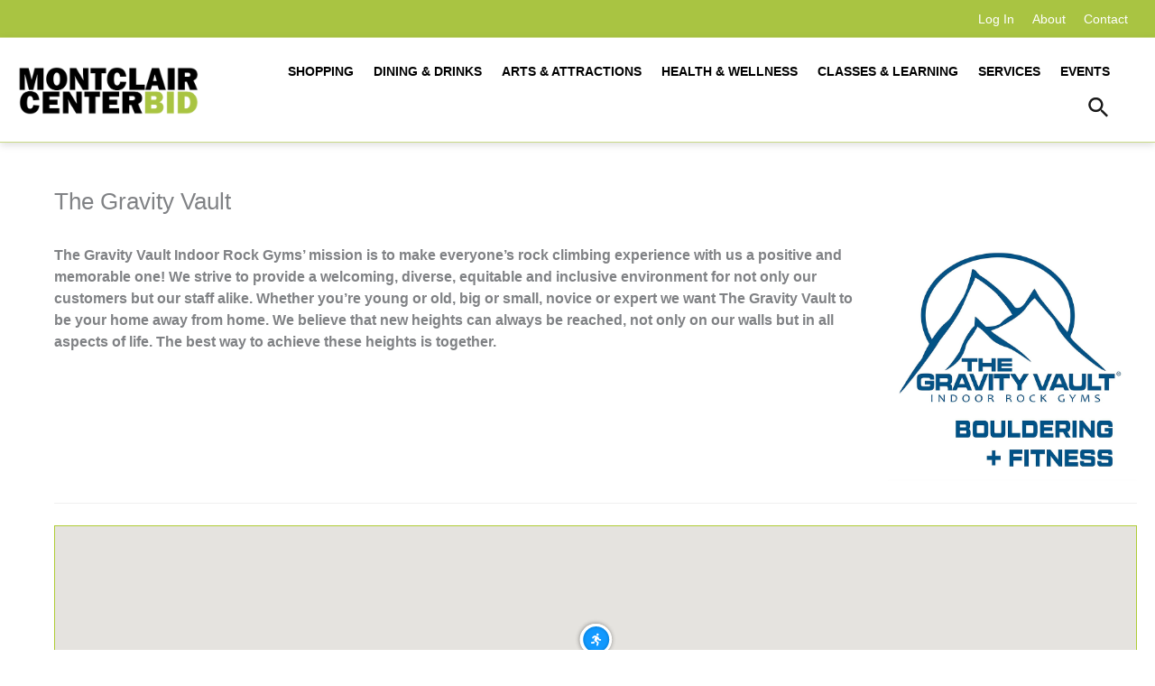

--- FILE ---
content_type: text/css
request_url: https://montclaircenter.com/wp-content/uploads/bb-plugin/cache/9865472e9050d31689f89a3eaab8f9cf-layout-bundle.css?ver=2.10.0.5-1.5.2.1
body_size: 15559
content:
.fl-builder-content *,.fl-builder-content *:before,.fl-builder-content *:after {-webkit-box-sizing: border-box;-moz-box-sizing: border-box;box-sizing: border-box;}.fl-row:before,.fl-row:after,.fl-row-content:before,.fl-row-content:after,.fl-col-group:before,.fl-col-group:after,.fl-col:before,.fl-col:after,.fl-module:not([data-accepts]):before,.fl-module:not([data-accepts]):after,.fl-module-content:before,.fl-module-content:after {display: table;content: " ";}.fl-row:after,.fl-row-content:after,.fl-col-group:after,.fl-col:after,.fl-module:not([data-accepts]):after,.fl-module-content:after {clear: both;}.fl-clear {clear: both;}.fl-row,.fl-row-content {margin-left: auto;margin-right: auto;min-width: 0;}.fl-row-content-wrap {position: relative;}.fl-builder-mobile .fl-row-bg-photo .fl-row-content-wrap {background-attachment: scroll;}.fl-row-bg-video,.fl-row-bg-video .fl-row-content,.fl-row-bg-embed,.fl-row-bg-embed .fl-row-content {position: relative;}.fl-row-bg-video .fl-bg-video,.fl-row-bg-embed .fl-bg-embed-code {bottom: 0;left: 0;overflow: hidden;position: absolute;right: 0;top: 0;}.fl-row-bg-video .fl-bg-video video,.fl-row-bg-embed .fl-bg-embed-code video {bottom: 0;left: 0px;max-width: none;position: absolute;right: 0;top: 0px;}.fl-row-bg-video .fl-bg-video video {min-width: 100%;min-height: 100%;width: auto;height: auto;}.fl-row-bg-video .fl-bg-video iframe,.fl-row-bg-embed .fl-bg-embed-code iframe {pointer-events: none;width: 100vw;height: 56.25vw; max-width: none;min-height: 100vh;min-width: 177.77vh; position: absolute;top: 50%;left: 50%;-ms-transform: translate(-50%, -50%); -webkit-transform: translate(-50%, -50%); transform: translate(-50%, -50%);}.fl-bg-video-fallback {background-position: 50% 50%;background-repeat: no-repeat;background-size: cover;bottom: 0px;left: 0px;position: absolute;right: 0px;top: 0px;}.fl-row-bg-slideshow,.fl-row-bg-slideshow .fl-row-content {position: relative;}.fl-row .fl-bg-slideshow {bottom: 0;left: 0;overflow: hidden;position: absolute;right: 0;top: 0;z-index: 0;}.fl-builder-edit .fl-row .fl-bg-slideshow * {bottom: 0;height: auto !important;left: 0;position: absolute !important;right: 0;top: 0;}.fl-row-bg-overlay .fl-row-content-wrap:after {border-radius: inherit;content: '';display: block;position: absolute;top: 0;right: 0;bottom: 0;left: 0;z-index: 0;}.fl-row-bg-overlay .fl-row-content {position: relative;z-index: 1;}.fl-row-default-height .fl-row-content-wrap,.fl-row-custom-height .fl-row-content-wrap {display: -webkit-box;display: -webkit-flex;display: -ms-flexbox;display: flex;min-height: 100vh;}.fl-row-overlap-top .fl-row-content-wrap {display: -webkit-inline-box;display: -webkit-inline-flex;display: -moz-inline-box;display: -ms-inline-flexbox;display: inline-flex;width: 100%;}.fl-row-default-height .fl-row-content-wrap,.fl-row-custom-height .fl-row-content-wrap {min-height: 0;}.fl-row-default-height .fl-row-content,.fl-row-full-height .fl-row-content,.fl-row-custom-height .fl-row-content {-webkit-box-flex: 1 1 auto; -moz-box-flex: 1 1 auto;-webkit-flex: 1 1 auto;-ms-flex: 1 1 auto;flex: 1 1 auto;}.fl-row-default-height .fl-row-full-width.fl-row-content,.fl-row-full-height .fl-row-full-width.fl-row-content,.fl-row-custom-height .fl-row-full-width.fl-row-content {max-width: 100%;width: 100%;}.fl-row-default-height.fl-row-align-center .fl-row-content-wrap,.fl-row-full-height.fl-row-align-center .fl-row-content-wrap,.fl-row-custom-height.fl-row-align-center .fl-row-content-wrap {-webkit-align-items: center;-webkit-box-align: center;-webkit-box-pack: center;-webkit-justify-content: center;-ms-flex-align: center;-ms-flex-pack: center;justify-content: center;align-items: center;}.fl-row-default-height.fl-row-align-bottom .fl-row-content-wrap,.fl-row-full-height.fl-row-align-bottom .fl-row-content-wrap,.fl-row-custom-height.fl-row-align-bottom .fl-row-content-wrap {-webkit-align-items: flex-end;-webkit-justify-content: flex-end;-webkit-box-align: end;-webkit-box-pack: end;-ms-flex-align: end;-ms-flex-pack: end;justify-content: flex-end;align-items: flex-end;}.fl-col-group-equal-height {display: flex;flex-wrap: wrap;width: 100%;}.fl-col-group-equal-height.fl-col-group-has-child-loading {flex-wrap: nowrap;}.fl-col-group-equal-height .fl-col,.fl-col-group-equal-height .fl-col-content {display: flex;flex: 1 1 auto;}.fl-col-group-equal-height .fl-col-content {flex-direction: column;flex-shrink: 1;min-width: 1px;max-width: 100%;width: 100%;}.fl-col-group-equal-height:before,.fl-col-group-equal-height .fl-col:before,.fl-col-group-equal-height .fl-col-content:before,.fl-col-group-equal-height:after,.fl-col-group-equal-height .fl-col:after,.fl-col-group-equal-height .fl-col-content:after{content: none;}.fl-col-group-nested.fl-col-group-equal-height.fl-col-group-align-top .fl-col-content,.fl-col-group-equal-height.fl-col-group-align-top .fl-col-content {justify-content: flex-start;}.fl-col-group-nested.fl-col-group-equal-height.fl-col-group-align-center .fl-col-content,.fl-col-group-equal-height.fl-col-group-align-center .fl-col-content {justify-content: center;}.fl-col-group-nested.fl-col-group-equal-height.fl-col-group-align-bottom .fl-col-content,.fl-col-group-equal-height.fl-col-group-align-bottom .fl-col-content {justify-content: flex-end;}.fl-col-group-equal-height.fl-col-group-align-center .fl-col-group {width: 100%;}.fl-col {float: left;min-height: 1px;}.fl-col-bg-overlay .fl-col-content {position: relative;}.fl-col-bg-overlay .fl-col-content:after {border-radius: inherit;content: '';display: block;position: absolute;top: 0;right: 0;bottom: 0;left: 0;z-index: 0;}.fl-col-bg-overlay .fl-module {position: relative;z-index: 2;}.single:not(.woocommerce).single-fl-builder-template .fl-content {width: 100%;}.fl-builder-layer {position: absolute;top:0;left:0;right: 0;bottom: 0;z-index: 0;pointer-events: none;overflow: hidden;}.fl-builder-shape-layer {z-index: 0;}.fl-builder-shape-layer.fl-builder-bottom-edge-layer {z-index: 1;}.fl-row-bg-overlay .fl-builder-shape-layer {z-index: 1;}.fl-row-bg-overlay .fl-builder-shape-layer.fl-builder-bottom-edge-layer {z-index: 2;}.fl-row-has-layers .fl-row-content {z-index: 1;}.fl-row-bg-overlay .fl-row-content {z-index: 2;}.fl-builder-layer > * {display: block;position: absolute;top:0;left:0;width: 100%;}.fl-builder-layer + .fl-row-content {position: relative;}.fl-builder-layer .fl-shape {fill: #aaa;stroke: none;stroke-width: 0;width:100%;}@supports (-webkit-touch-callout: inherit) {.fl-row.fl-row-bg-parallax .fl-row-content-wrap,.fl-row.fl-row-bg-fixed .fl-row-content-wrap {background-position: center !important;background-attachment: scroll !important;}}@supports (-webkit-touch-callout: none) {.fl-row.fl-row-bg-fixed .fl-row-content-wrap {background-position: center !important;background-attachment: scroll !important;}}.fl-clearfix:before,.fl-clearfix:after {display: table;content: " ";}.fl-clearfix:after {clear: both;}.sr-only {position: absolute;width: 1px;height: 1px;padding: 0;overflow: hidden;clip: rect(0,0,0,0);white-space: nowrap;border: 0;}.fl-builder-content .fl-button:is(a, button),.fl-builder-content a.fl-button:visited {border-radius: 4px;display: inline-block;font-size: 16px;font-weight: normal;line-height: 18px;padding: 12px 24px;text-decoration: none;text-shadow: none;}.fl-builder-content .fl-button:hover {text-decoration: none;}.fl-builder-content .fl-button:active {position: relative;top: 1px;}.fl-builder-content .fl-button-width-full .fl-button {width: 100%;display: block;text-align: center;}.fl-builder-content .fl-button-width-custom .fl-button {display: inline-block;text-align: center;max-width: 100%;}.fl-builder-content .fl-button-left {text-align: left;}.fl-builder-content .fl-button-center {text-align: center;}.fl-builder-content .fl-button-right {text-align: right;}.fl-builder-content .fl-button i {font-size: 1.3em;height: auto;margin-right:8px;vertical-align: middle;width: auto;}.fl-builder-content .fl-button i.fl-button-icon-after {margin-left: 8px;margin-right: 0;}.fl-builder-content .fl-button-has-icon .fl-button-text {vertical-align: middle;}.fl-icon-wrap {display: inline-block;}.fl-icon {display: table-cell;vertical-align: middle;}.fl-icon a {text-decoration: none;}.fl-icon i {float: right;height: auto;width: auto;}.fl-icon i:before {border: none !important;height: auto;width: auto;}.fl-icon-text {display: table-cell;text-align: left;padding-left: 15px;vertical-align: middle;}.fl-icon-text-empty {display: none;}.fl-icon-text *:last-child {margin: 0 !important;padding: 0 !important;}.fl-icon-text a {text-decoration: none;}.fl-icon-text span {display: block;}.fl-icon-text span.mce-edit-focus {min-width: 1px;}.fl-module img {max-width: 100%;}.fl-photo {line-height: 0;position: relative;}.fl-photo-align-left {text-align: left;}.fl-photo-align-center {text-align: center;}.fl-photo-align-right {text-align: right;}.fl-photo-content {display: inline-block;line-height: 0;position: relative;max-width: 100%;}.fl-photo-img-svg {width: 100%;}.fl-photo-content img {display: inline;height: auto;max-width: 100%;}.fl-photo-crop-circle img {-webkit-border-radius: 100%;-moz-border-radius: 100%;border-radius: 100%;}.fl-photo-caption {font-size: 13px;line-height: 18px;overflow: hidden;text-overflow: ellipsis;}.fl-photo-caption-below {padding-bottom: 20px;padding-top: 10px;}.fl-photo-caption-hover {background: rgba(0,0,0,0.7);bottom: 0;color: #fff;left: 0;opacity: 0;filter: alpha(opacity = 0);padding: 10px 15px;position: absolute;right: 0;-webkit-transition:opacity 0.3s ease-in;-moz-transition:opacity 0.3s ease-in;transition:opacity 0.3s ease-in;}.fl-photo-content:hover .fl-photo-caption-hover {opacity: 100;filter: alpha(opacity = 100);}.fl-builder-pagination,.fl-builder-pagination-load-more {padding: 40px 0;}.fl-builder-pagination ul.page-numbers {list-style: none;margin: 0;padding: 0;text-align: center;}.fl-builder-pagination li {display: inline-block;list-style: none;margin: 0;padding: 0;}.fl-builder-pagination li a.page-numbers,.fl-builder-pagination li span.page-numbers {border: 1px solid #e6e6e6;display: inline-block;padding: 5px 10px;margin: 0 0 5px;}.fl-builder-pagination li a.page-numbers:hover,.fl-builder-pagination li span.current {background: #f5f5f5;text-decoration: none;}.fl-slideshow,.fl-slideshow * {-webkit-box-sizing: content-box;-moz-box-sizing: content-box;box-sizing: content-box;}.fl-slideshow .fl-slideshow-image img {max-width: none !important;}.fl-slideshow-social {line-height: 0 !important;}.fl-slideshow-social * {margin: 0 !important;}.fl-builder-content .bx-wrapper .bx-viewport {background: transparent;border: none;box-shadow: none;left: 0;}.mfp-wrap button.mfp-arrow,.mfp-wrap button.mfp-arrow:active,.mfp-wrap button.mfp-arrow:hover,.mfp-wrap button.mfp-arrow:focus {background: transparent !important;border: none !important;outline: none;position: absolute;top: 50%;box-shadow: none !important;}.mfp-wrap .mfp-close,.mfp-wrap .mfp-close:active,.mfp-wrap .mfp-close:hover,.mfp-wrap .mfp-close:focus {background: transparent !important;border: none !important;outline: none;position: absolute;top: 0;box-shadow: none !important;}.admin-bar .mfp-wrap .mfp-close,.admin-bar .mfp-wrap .mfp-close:active,.admin-bar .mfp-wrap .mfp-close:hover,.admin-bar .mfp-wrap .mfp-close:focus {top: 32px!important;}img.mfp-img {padding: 0;}.mfp-counter {display: none;}.mfp-wrap .mfp-preloader.fa {font-size: 30px;}.fl-form-field {margin-bottom: 15px;}.fl-form-field input.fl-form-error {border-color: #DD6420;}.fl-form-error-message {clear: both;color: #DD6420;display: none;padding-top: 8px;font-size: 12px;font-weight: lighter;}.fl-form-button-disabled {opacity: 0.5;}.fl-animation {opacity: 0;}body.fl-no-js .fl-animation {opacity: 1;}.fl-builder-preview .fl-animation,.fl-builder-edit .fl-animation,.fl-animated {opacity: 1;}.fl-animated {animation-fill-mode: both;}.fl-button.fl-button-icon-animation i {width: 0 !important;opacity: 0;transition: all 0.2s ease-out;}.fl-button.fl-button-icon-animation:hover i {opacity: 1 !important;}.fl-button.fl-button-icon-animation i.fl-button-icon-after {margin-left: 0px !important;}.fl-button.fl-button-icon-animation:hover i.fl-button-icon-after {margin-left: 10px !important;}.fl-button.fl-button-icon-animation i.fl-button-icon-before {margin-right: 0 !important;}.fl-button.fl-button-icon-animation:hover i.fl-button-icon-before {margin-right: 20px !important;margin-left: -10px;}.fl-builder-content .fl-button:is(a, button),.fl-builder-content a.fl-button:visited {background: #fafafa;border: 1px solid #ccc;color: #333;}.fl-builder-content .fl-button:is(a, button) *,.fl-builder-content a.fl-button:visited * {color: #333;}@media (max-width: 1200px) {}@media (max-width: 992px) { .fl-col-group.fl-col-group-medium-reversed {display: -webkit-flex;display: flex;-webkit-flex-wrap: wrap-reverse;flex-wrap: wrap-reverse;flex-direction: row-reverse;} }@media (max-width: 768px) { .fl-row-content-wrap {background-attachment: scroll !important;}.fl-row-bg-parallax .fl-row-content-wrap {background-attachment: scroll !important;background-position: center center !important;}.fl-col-group.fl-col-group-equal-height {display: block;}.fl-col-group.fl-col-group-equal-height.fl-col-group-custom-width {display: -webkit-box;display: -webkit-flex;display: flex;}.fl-col-group.fl-col-group-responsive-reversed {display: -webkit-flex;display: flex;-webkit-flex-wrap: wrap-reverse;flex-wrap: wrap-reverse;flex-direction: row-reverse;}.fl-col-group.fl-col-group-responsive-reversed .fl-col:not(.fl-col-small-custom-width) {flex-basis: 100%;width: 100% !important;}.fl-col-group.fl-col-group-medium-reversed:not(.fl-col-group-responsive-reversed) {display: unset;display: unset;-webkit-flex-wrap: unset;flex-wrap: unset;flex-direction: unset;}.fl-col {clear: both;float: none;margin-left: auto;margin-right: auto;width: auto !important;}.fl-col-small:not(.fl-col-small-full-width) {max-width: 400px;}.fl-block-col-resize {display:none;}.fl-row[data-node] .fl-row-content-wrap {margin: 0;padding-left: 0;padding-right: 0;}.fl-row[data-node] .fl-bg-video,.fl-row[data-node] .fl-bg-slideshow {left: 0;right: 0;}.fl-col[data-node] .fl-col-content {margin: 0;padding-left: 0;padding-right: 0;} }@media (min-width: 1201px) {html .fl-visible-large:not(.fl-visible-desktop),html .fl-visible-medium:not(.fl-visible-desktop),html .fl-visible-mobile:not(.fl-visible-desktop) {display: none;}}@media (min-width: 993px) and (max-width: 1200px) {html .fl-visible-desktop:not(.fl-visible-large),html .fl-visible-medium:not(.fl-visible-large),html .fl-visible-mobile:not(.fl-visible-large) {display: none;}}@media (min-width: 769px) and (max-width: 992px) {html .fl-visible-desktop:not(.fl-visible-medium),html .fl-visible-large:not(.fl-visible-medium),html .fl-visible-mobile:not(.fl-visible-medium) {display: none;}}@media (max-width: 768px) {html .fl-visible-desktop:not(.fl-visible-mobile),html .fl-visible-large:not(.fl-visible-mobile),html .fl-visible-medium:not(.fl-visible-mobile) {display: none;}}.fl-col-content {display: flex;flex-direction: column;margin-top: 0px;margin-right: 0px;margin-bottom: 0px;margin-left: 0px;padding-top: 0px;padding-right: 0px;padding-bottom: 0px;padding-left: 0px;}.fl-row-fixed-width {max-width: 1100px;}.fl-builder-content > .fl-module-box {margin: 0;}.fl-row-content-wrap {margin-top: 0px;margin-right: 0px;margin-bottom: 0px;margin-left: 0px;padding-top: 20px;padding-right: 20px;padding-bottom: 20px;padding-left: 20px;}.fl-module-content, .fl-module:where(.fl-module:not(:has(> .fl-module-content))) {margin-top: 20px;margin-right: 20px;margin-bottom: 20px;margin-left: 20px;}.fl-node-60623e159c2b1 > .fl-row-content-wrap {background-color: #a9c442;border-style: none;border-width: 0;background-clip: border-box;} .fl-node-60623e159c2b1 > .fl-row-content-wrap {padding-top:0px;padding-bottom:0px;}.fl-node-60623e159c298 > .fl-row-content-wrap {background-color: #ffffff;border-style: solid;border-width: 0;background-clip: border-box;border-color: rgba(169,196,66,0.64);border-top-width: 1px;border-right-width: 0px;border-bottom-width: 1px;border-left-width: 0px;box-shadow: 0px 3px 8px 0px rgba(0,0,0,0.12);} .fl-node-60623e159c298 > .fl-row-content-wrap {padding-top:15px;padding-bottom:13px;}.fl-node-60623e159c2a7 {width: 20.93%;}.fl-node-60623e159c2a7 > .fl-col-content {border-top-width: 1px;border-right-width: 1px;border-bottom-width: 1px;border-left-width: 1px;}@media(max-width: 768px) {.fl-builder-content .fl-node-60623e159c2a7 {width: 80% !important;max-width: none;clear: none;float: left;}}.fl-node-60645924c85b4 {width: 100%;}.fl-node-60645924c85b4 > .fl-col-content {border-top-width: 1px;border-right-width: 1px;border-bottom-width: 1px;border-left-width: 1px;}.fl-node-60623e159c2aa {width: 79.07%;}.fl-node-60623e159c2aa > .fl-col-content {border-top-width: 1px;border-right-width: 1px;border-bottom-width: 1px;border-left-width: 1px;}@media(max-width: 768px) {.fl-builder-content .fl-node-60623e159c2aa {width: 20% !important;max-width: none;clear: none;float: left;}}img.mfp-img {padding-bottom: 40px !important;}.fl-builder-edit .fl-fill-container img {transition: object-position .5s;}.fl-fill-container :is(.fl-module-content, .fl-photo, .fl-photo-content, img) {height: 100% !important;width: 100% !important;}@media (max-width: 768px) { .fl-photo-content,.fl-photo-img {max-width: 100%;} }.fl-node-6062615e455fa, .fl-node-6062615e455fa .fl-photo {text-align: left;}.fl-node-6062615e455fa .fl-photo-content, .fl-node-6062615e455fa .fl-photo-img {width: 200px;} .fl-node-6062615e455fa > .fl-module-content {margin-top:3px;margin-bottom:3px;}.pp-advanced-menu ul,.pp-advanced-menu li {list-style: none;margin: 0;padding: 0;}.pp-advanced-menu .menu:before,.pp-advanced-menu .menu:after {content: '';display: table;clear: both;}.pp-advanced-menu:not(.off-canvas):not(.full-screen) .pp-advanced-menu-horizontal {display: inline-flex;flex-wrap: wrap;align-items: center;}.pp-advanced-menu .menu {padding-left: 0;}.pp-advanced-menu li {position: relative;}.pp-advanced-menu a {display: block;text-decoration: none;outline: 0;}.pp-advanced-menu a:hover,.pp-advanced-menu a:focus {text-decoration: none;outline: 0;}.pp-advanced-menu .sub-menu {width: 220px;}.pp-advanced-menu .pp-menu-nav {outline: 0;}.fl-module[data-node] .pp-advanced-menu .pp-advanced-menu-expanded .sub-menu {background-color: transparent;-webkit-box-shadow: none;-ms-box-shadow: none;box-shadow: none;}.pp-advanced-menu .pp-has-submenu:focus,.pp-advanced-menu .pp-has-submenu .sub-menu:focus,.pp-advanced-menu .pp-has-submenu-container:focus {outline: 0;}.pp-advanced-menu .pp-has-submenu-container {position: relative;}.pp-advanced-menu .pp-advanced-menu-accordion .pp-has-submenu > .sub-menu {display: none;}.pp-advanced-menu .pp-advanced-menu-horizontal .pp-has-submenu.pp-active .hide-heading > .sub-menu {box-shadow: none;display: block !important;}.pp-advanced-menu .pp-menu-toggle {position: absolute;top: 50%;right: 10px;cursor: pointer;}.pp-advanced-menu .pp-toggle-arrows .pp-menu-toggle:before,.pp-advanced-menu .pp-toggle-none .pp-menu-toggle:before {content: '';border-color: #333;}.pp-advanced-menu .pp-menu-expanded .pp-menu-toggle {display: none;}.pp-advanced-menu-mobile {display: flex;align-items: center;justify-content: center;}.fl-module-pp-advanced-menu .pp-advanced-menu-mobile-toggle {position: relative;padding: 8px;background-color: transparent;border: none;color: #333;border-radius: 0;cursor: pointer;line-height: 0;display: inline-flex;align-items: center;justify-content: center;}.pp-advanced-menu-mobile-toggle.text {width: 100%;text-align: center;}.pp-advanced-menu-mobile-toggle.hamburger .pp-advanced-menu-mobile-toggle-label,.pp-advanced-menu-mobile-toggle.hamburger-label .pp-advanced-menu-mobile-toggle-label {display: inline-block;margin-left: 10px;line-height: 0.8;}.pp-advanced-menu-mobile-toggle.hamburger .pp-svg-container,.pp-advanced-menu-mobile-toggle.hamburger-label .pp-svg-container {display: inline-block;position: relative;width: 1.4em;height: 1.4em;vertical-align: middle;}.pp-advanced-menu-mobile-toggle.hamburger .hamburger-menu,.pp-advanced-menu-mobile-toggle.hamburger-label .hamburger-menu {position: absolute;top: 0;left: 0;right: 0;bottom: 0;}.pp-advanced-menu-mobile-toggle.hamburger .hamburger-menu rect,.pp-advanced-menu-mobile-toggle.hamburger-label .hamburger-menu rect {fill: currentColor;}.pp-advanced-menu-mobile-toggle .pp-hamburger {font: inherit;display: inline-block;overflow: visible;margin: 0;cursor: pointer;transition-timing-function: linear;transition-duration: .15s;transition-property: opacity,filter;text-transform: none;color: inherit;border: 0;background-color: transparent;line-height: 0;}.pp-advanced-menu-mobile-toggle .pp-hamburger:focus {outline: none;}.pp-advanced-menu-mobile-toggle .pp-hamburger .pp-hamburger-box {position: relative;display: inline-block;width: 30px;height: 18px;}.pp-advanced-menu-mobile-toggle .pp-hamburger-box .pp-hamburger-inner {top: 50%;display: block;margin-top: -2px;}.pp-advanced-menu-mobile-toggle .pp-hamburger .pp-hamburger-box .pp-hamburger-inner,.pp-advanced-menu-mobile-toggle .pp-hamburger .pp-hamburger-box .pp-hamburger-inner:before,.pp-advanced-menu-mobile-toggle .pp-hamburger .pp-hamburger-box .pp-hamburger-inner:after {background-color: #000;position: absolute;width: 30px;height: 3px;transition-timing-function: ease;transition-duration: .15s;transition-property: transform;border-radius: 4px;}.pp-advanced-menu-mobile-toggle .pp-hamburger .pp-hamburger-box .pp-hamburger-inner:before, .pp-advanced-menu-mobile-toggle .pp-hamburger .pp-hamburger-box .pp-hamburger-inner:after {display: block;content: "";}.pp-advanced-menu-mobile-toggle .pp-hamburger .pp-hamburger-box .pp-hamburger-inner:before {transition: all .25s;top: -8px;}.pp-advanced-menu-mobile-toggle .pp-hamburger .pp-hamburger-box .pp-hamburger-inner:after {transition: all .25s;bottom: -8px;}.pp-advanced-menu.off-canvas .pp-off-canvas-menu .pp-menu-close-btn {position: relative;cursor: pointer;float: right;top: 20px;right: 20px;line-height: 1;z-index: 1;font-style: normal;font-family: Helvetica, Arial, sans-serif;font-weight: 100;text-decoration: none !important;}.pp-advanced-menu.off-canvas .pp-off-canvas-menu.pp-menu-right .pp-menu-close-btn {float: left;right: 0;left: 20px;}.pp-advanced-menu.off-canvas .pp-off-canvas-menu ul.menu {overflow-y: auto;width: 100%;}.pp-advanced-menu .pp-menu-overlay {position: fixed;width: 100%;height: 100%;top: 0;left: 0;background: rgba(0,0,0,0.8);z-index: 999;overflow-y: auto;overflow-x: hidden;min-height: 100vh;}html:not(.pp-full-screen-menu-open) .fl-builder-edit .pp-advanced-menu .pp-menu-overlay,html:not(.pp-off-canvas-menu-open) .fl-builder-edit .pp-advanced-menu .pp-menu-overlay {position: absolute;}.pp-advanced-menu .pp-menu-overlay > ul.menu {position: relative;top: 50%;width: 100%;height: 60%;margin: 0 auto;-webkit-transform: translateY(-50%);-moz-transform: translateY(-50%);transform: translateY(-50%);}.pp-advanced-menu .pp-overlay-fade {opacity: 0;visibility: hidden;-webkit-transition: opacity 0.5s, visibility 0s 0.5s;transition: opacity 0.5s, visibility 0s 0.5s;}.pp-advanced-menu.menu-open .pp-overlay-fade {opacity: 1;visibility: visible;-webkit-transition: opacity 0.5s;transition: opacity 0.5s;}.pp-advanced-menu .pp-overlay-corner {opacity: 0;visibility: hidden;-webkit-transform: translateY(50px) translateX(50px);-moz-transform: translateY(50px) translateX(50px);transform: translateY(50px) translateX(50px);-webkit-transition: opacity 0.5s, -webkit-transform 0.5s, visibility 0s 0.5s;-moz-transition: opacity 0.5s, -moz-transform 0.5s, visibility 0s 0.5s;transition: opacity 0.5s, transform 0.5s, visibility 0s 0.5s;}.pp-advanced-menu.menu-open .pp-overlay-corner {opacity: 1;visibility: visible;-webkit-transform: translateY(0%);-moz-transform: translateY(0%);transform: translateY(0%);-webkit-transition: opacity 0.5s, -webkit-transform 0.5s;-moz-transition: opacity 0.5s, -moz-transform 0.5s;transition: opacity 0.5s, transform 0.5s;}.pp-advanced-menu .pp-overlay-slide-down {visibility: hidden;-webkit-transform: translateY(-100%);-moz-transform: translateY(-100%);transform: translateY(-100%);-webkit-transition: -webkit-transform 0.4s ease-in-out, visibility 0s 0.4s;-moz-transition: -moz-transform 0.4s ease-in-out, visibility 0s 0.4s;transition: transform 0.4s ease-in-out, visibility 0s 0.4s;}.pp-advanced-menu.menu-open .pp-overlay-slide-down {visibility: visible;-webkit-transform: translateY(0%);-moz-transform: translateY(0%);transform: translateY(0%);-webkit-transition: -webkit-transform 0.4s ease-in-out;-moz-transition: -moz-transform 0.4s ease-in-out;transition: transform 0.4s ease-in-out;}.pp-advanced-menu .pp-overlay-scale {visibility: hidden;opacity: 0;-webkit-transform: scale(0.9);-moz-transform: scale(0.9);transform: scale(0.9);-webkit-transition: -webkit-transform 0.2s, opacity 0.2s, visibility 0s 0.2s;-moz-transition: -moz-transform 0.2s, opacity 0.2s, visibility 0s 0.2s;transition: transform 0.2s, opacity 0.2s, visibility 0s 0.2s;}.pp-advanced-menu.menu-open .pp-overlay-scale {visibility: visible;opacity: 1;-webkit-transform: scale(1);-moz-transform: scale(1);transform: scale(1);-webkit-transition: -webkit-transform 0.4s, opacity 0.4s;-moz-transition: -moz-transform 0.4s, opacity 0.4s;transition: transform 0.4s, opacity 0.4s;}.pp-advanced-menu .pp-overlay-door {visibility: hidden;width: 0;left: 50%;-webkit-transform: translateX(-50%);-moz-transform: translateX(-50%);transform: translateX(-50%);-webkit-transition: width 0.5s 0.3s, visibility 0s 0.8s;-moz-transition: width 0.5s 0.3s, visibility 0s 0.8s;transition: width 0.5s 0.3s, visibility 0s 0.8s;}.pp-advanced-menu.menu-open .pp-overlay-door {visibility: visible;width: 100%;-webkit-transition: width 0.5s;-moz-transition: width 0.5s;transition: width 0.5s;}.pp-advanced-menu .pp-overlay-door > ul.menu {left: 0;right: 0;-webkit-transform: translateY(-50%);-moz-transform: translateY(-50%);transform: translateY(-50%);}.pp-advanced-menu .pp-overlay-door > ul,.pp-advanced-menu .pp-overlay-door .pp-menu-close-btn {opacity: 0;-webkit-transition: opacity 0.3s 0.5s;-moz-transition: opacity 0.3s 0.5s;transition: opacity 0.3s 0.5s;}.pp-advanced-menu.menu-open .pp-overlay-door > ul,.pp-advanced-menu.menu-open .pp-overlay-door .pp-menu-close-btn {opacity: 1;-webkit-transition-delay: 0.5s;-moz-transition-delay: 0.5s;transition-delay: 0.5s;}.pp-advanced-menu.menu-close .pp-overlay-door > ul,.pp-advanced-menu.menu-close .pp-overlay-door .pp-menu-close-btn {-webkit-transition-delay: 0s;-moz-transition-delay: 0s;transition-delay: 0s;}.pp-advanced-menu .pp-menu-overlay .pp-toggle-arrows .pp-has-submenu-container a > span {}.pp-advanced-menu .pp-menu-overlay .pp-menu-close-btn {position: absolute;display: block;width: 55px;height: 45px;right: 20px;top: 50px;overflow: hidden;border: none;outline: none;z-index: 100;font-size: 30px;cursor: pointer;background-color: transparent;-webkit-touch-callout: none;-webkit-user-select: none;-khtml-user-select: none;-moz-user-select: none;-ms-user-select: none;user-select: none;-webkit-transition: background-color 0.3s;-moz-transition: background-color 0.3s;transition: background-color 0.3s;}.pp-advanced-menu .pp-menu-overlay .pp-menu-close-btn:before,.pp-advanced-menu .pp-menu-overlay .pp-menu-close-btn:after {content: '';position: absolute;left: 50%;width: 2px;height: 40px;background-color: #ffffff;-webkit-transition: -webkit-transform 0.3s;-moz-transition: -moz-transform 0.3s;transition: transform 0.3s;-webkit-transform: translateY(0) rotate(45deg);-moz-transform: translateY(0) rotate(45deg);transform: translateY(0) rotate(45deg);}.pp-advanced-menu .pp-menu-overlay .pp-menu-close-btn:after {-webkit-transform: translateY(0) rotate(-45deg);-moz-transform: translateY(0) rotate(-45deg);transform: translateY(0) rotate(-45deg);}.pp-advanced-menu .pp-off-canvas-menu {position: fixed;top: 0;z-index: 999998;width: 320px;height: 100%;opacity: 0;background: #333;overflow-y: auto;overflow-x: hidden;-ms-overflow-style: -ms-autohiding-scrollbar;-webkit-transition: all 0.5s;-moz-transition: all 0.5s;transition: all 0.5s;-webkit-perspective: 1000;-moz-perspective: 1000;perspective: 1000;backface-visibility: hidden;will-change: transform;-webkit-overflow-scrolling: touch;}.pp-advanced-menu .pp-off-canvas-menu.pp-menu-left {left: 0;-webkit-transform: translate3d(-350px, 0, 0);-moz-transform: translate3d(-350px, 0, 0);transform: translate3d(-350px, 0, 0);}.pp-advanced-menu .pp-off-canvas-menu.pp-menu-right {right: 0;-webkit-transform: translate3d(350px, 0, 0);-moz-transform: translate3d(350px, 0, 0);transform: translate3d(350px, 0, 0);}html.pp-off-canvas-menu-open .pp-advanced-menu.menu-open .pp-off-canvas-menu {-webkit-transform: translate3d(0, 0, 0);-moz-transform: translate3d(0, 0, 0);transform: translate3d(0, 0, 0);opacity: 1;}.pp-advanced-menu.off-canvas {overflow-y: auto;}.pp-advanced-menu.off-canvas .pp-clear {position: fixed;top: 0;left: 0;width: 100%;height: 100%;z-index: 999998;background: rgba(0,0,0,0.1);visibility: hidden;opacity: 0;-webkit-transition: all 0.5s ease-in-out;-moz-transition: all 0.5s ease-in-out;transition: all 0.5s ease-in-out;}.pp-advanced-menu.off-canvas.menu-open .pp-clear {visibility: visible;opacity: 1;}.fl-builder-edit .pp-advanced-menu.off-canvas .pp-clear {z-index: 100010;}.pp-advanced-menu .pp-off-canvas-menu .menu {margin-top: 0;}.pp-advanced-menu li.mega-menu .hide-heading > a,.pp-advanced-menu li.mega-menu .hide-heading > .pp-has-submenu-container,.pp-advanced-menu li.mega-menu-disabled .hide-heading > a,.pp-advanced-menu li.mega-menu-disabled .hide-heading > .pp-has-submenu-container {display: none;}ul.pp-advanced-menu-horizontal li.mega-menu {position: static;}ul.pp-advanced-menu-horizontal li.mega-menu > ul.sub-menu {top: inherit !important;left: 0 !important;right: 0 !important;width: 100%;background: #ffffff;}ul.pp-advanced-menu-horizontal li.mega-menu.pp-has-submenu:hover > ul.sub-menu,ul.pp-advanced-menu-horizontal li.mega-menu.pp-has-submenu.pp-active > ul.sub-menu{display: flex !important;}ul.pp-advanced-menu-horizontal li.mega-menu > ul.sub-menu li {border-color: transparent;}ul.pp-advanced-menu-horizontal li.mega-menu > ul.sub-menu > li {width: 100%;}ul.pp-advanced-menu-horizontal li.mega-menu > ul.sub-menu > li > .pp-has-submenu-container a {font-weight: bold;}ul.pp-advanced-menu-horizontal li.mega-menu > ul.sub-menu > li > .pp-has-submenu-container a:hover {background: transparent;}ul.pp-advanced-menu-horizontal li.mega-menu > ul.sub-menu .pp-menu-toggle {display: none;}ul.pp-advanced-menu-horizontal li.mega-menu > ul.sub-menu ul.sub-menu {background: transparent;-webkit-box-shadow: none;-ms-box-shadow: none;box-shadow: none;display: block;min-width: 0;opacity: 1;padding: 0;position: static;visibility: visible;}.pp-advanced-menu ul li.mega-menu a:not([href]) {color: unset;background: none;background-color: unset;}.rtl .pp-advanced-menu:not(.full-screen) .menu .pp-has-submenu .sub-menu {text-align: inherit;right: 0; left: auto;}.rtl .pp-advanced-menu .menu .pp-has-submenu .pp-has-submenu .sub-menu {right: 100%; left: auto;}.rtl .pp-advanced-menu .menu .pp-menu-toggle,.rtl .pp-advanced-menu.off-canvas .menu.pp-toggle-arrows .pp-menu-toggle {right: auto;left: 10px;}.rtl .pp-advanced-menu.off-canvas .menu.pp-toggle-arrows .pp-menu-toggle {left: 28px;}.rtl .pp-advanced-menu.full-screen .menu .pp-menu-toggle {left: 0;}.rtl .pp-advanced-menu:not(.off-canvas) .menu:not(.pp-advanced-menu-accordion) .pp-has-submenu .pp-has-submenu .pp-menu-toggle {right: auto;left: 0;}.rtl .pp-advanced-menu:not(.full-screen):not(.off-canvas) .menu:not(.pp-advanced-menu-accordion):not(.pp-advanced-menu-vertical) .pp-has-submenu .pp-has-submenu .pp-menu-toggle:before {-webkit-transform: translateY( -5px ) rotate( 135deg );-ms-transform: translateY( -5px ) rotate( 135deg );transform: translateY( -5px ) rotate( 135deg );}.rtl .pp-advanced-menu .menu .pp-has-submenu-container > a > span,.rtl .pp-advanced-menu .menu.pp-advanced-menu-horizontal.pp-toggle-arrows .pp-has-submenu-container > a > span {padding-right: 0;padding-left: 28px;}.rtl .pp-advanced-menu.off-canvas .menu .pp-has-submenu-container > a > span,.rtl .pp-advanced-menu.off-canvas .menu.pp-advanced-menu-horizontal.pp-toggle-arrows .pp-has-submenu-container > a > span {padding-left: 0;}.pp-advanced-menu li .pp-search-form-wrap {position: absolute;right: 0;top: 100%;z-index: 10;opacity: 0;visibility: hidden;transition: all 0.2s ease-in-out;}.pp-advanced-menu li:not(.pp-search-active) .pp-search-form-wrap {height: 0;}.pp-advanced-menu li.pp-search-active .pp-search-form-wrap {opacity: 1;visibility: visible;}.pp-advanced-menu li .pp-search-form-wrap .pp-search-form__icon {display: none;}.pp-advanced-menuli .pp-search-form__container {max-width: 100%;}.pp-advanced-menu.off-canvas li .pp-search-form-wrap,.pp-advanced-menu.off-canvas li .pp-search-form__container {width: 100%;position: static;}.pp-advanced-menu.full-screen li .pp-search-form-wrap {max-width: 100%;}.pp-advanced-menu .pp-advanced-menu-accordion li .pp-search-form-wrap {width: 100%;}.pp-advanced-menu .pp-advanced-menu-accordion.pp-menu-align-center li .pp-search-form__container {margin: 0 auto;}.pp-advanced-menu .pp-advanced-menu-accordion.pp-menu-align-right li .pp-search-form__container {margin-right: 0;margin-left: auto;}.pp-advanced-menu li.pp-menu-cart-item .pp-menu-cart-icon {margin-right: 5px;}@media (max-width: 768px) {}.fl-node-60645924c86d7 .pp-advanced-menu-horizontal {justify-content: flex-end;}.fl-node-60645924c86d7 .pp-advanced-menu .menu > li {}.fl-node-60645924c86d7 .pp-advanced-menu .pp-has-submenu-container a > span {padding-right: 38px;}.fl-node-60645924c86d7-clone {display: none;}.fl-node-60645924c86d7 .pp-advanced-menu .menu > li > a,.fl-node-60645924c86d7 .pp-advanced-menu .menu > li > .pp-has-submenu-container > a {background-color: #a9c442;color: #ffffff;}.fl-node-60645924c86d7 .pp-advanced-menu .pp-toggle-arrows .pp-menu-toggle:before,.fl-node-60645924c86d7 .pp-advanced-menu .pp-toggle-none .pp-menu-toggle:before {border-color: #ffffff;}.fl-node-60645924c86d7 .pp-advanced-menu .pp-toggle-arrows li:hover .pp-menu-toggle:before,.fl-node-60645924c86d7 .pp-advanced-menu .pp-toggle-none li:hover .pp-menu-toggle:before,.fl-node-60645924c86d7 .pp-advanced-menu .pp-toggle-arrows li.focus .pp-menu-toggle:before,.fl-node-60645924c86d7 .pp-advanced-menu .pp-toggle-none li.focus .pp-menu-toggle:before {border-color: #a9c442;}.fl-node-60645924c86d7 .pp-advanced-menu .pp-toggle-arrows li a:hover .pp-menu-toggle:before,.fl-node-60645924c86d7 .pp-advanced-menu .pp-toggle-none li a:hover .pp-menu-toggle:before,.fl-node-60645924c86d7 .pp-advanced-menu .pp-toggle-arrows li a:focus .pp-menu-toggle:before,.fl-node-60645924c86d7 .pp-advanced-menu .pp-toggle-none li a:focus .pp-menu-toggle:before {border-color: #a9c442;}.fl-node-60645924c86d7 .menu > li > a:hover,.fl-node-60645924c86d7 .menu > li > a:focus,.fl-node-60645924c86d7 .menu > li:hover > .pp-has-submenu-container > a,.fl-node-60645924c86d7 .menu > li.focus > .pp-has-submenu-container > a,.fl-node-60645924c86d7 .menu > li.current-menu-item > a,.fl-node-60645924c86d7 .menu > li.current-menu-item > .pp-has-submenu-container > a {background-color: #ffffff;color: #a9c442;}.fl-node-60645924c86d7 .pp-advanced-menu .pp-toggle-arrows .pp-has-submenu-container:hover .pp-menu-toggle:before,.fl-node-60645924c86d7 .pp-advanced-menu .pp-toggle-arrows .pp-has-submenu-container.focus .pp-menu-toggle:before,.fl-node-60645924c86d7 .pp-advanced-menu .pp-toggle-arrows li.current-menu-item > .pp-has-submenu-container .pp-menu-toggle:before,.fl-node-60645924c86d7 .pp-advanced-menu .pp-toggle-none .pp-has-submenu-container:hover .pp-menu-toggle:before,.fl-node-60645924c86d7 .pp-advanced-menu .pp-toggle-none .pp-has-submenu-container.focus .pp-menu-toggle:before,.fl-node-60645924c86d7 .pp-advanced-menu .pp-toggle-none li.current-menu-item > .pp-has-submenu-container .pp-menu-toggle:before {border-color: #a9c442;}.fl-node-60645924c86d7 .menu .pp-has-submenu .sub-menu {display: none;}.fl-node-60645924c86d7 .pp-advanced-menu .sub-menu {}@media (min-width: 768px) {.fl-node-60645924c86d7 .pp-advanced-menu .sub-menu {width: 220px;}}.fl-node-60645924c86d7 .pp-advanced-menu .sub-menu > li > a,.fl-node-60645924c86d7 .pp-advanced-menu .sub-menu > li > .pp-has-submenu-container > a {border-width: 0;border-style: solid;border-bottom-width: px;color: #ffffff;}.fl-node-60645924c86d7 .pp-advanced-menu .sub-menu > li > a:hover,.fl-node-60645924c86d7 .pp-advanced-menu .sub-menu > li > a:focus,.fl-node-60645924c86d7 .pp-advanced-menu .sub-menu > li > .pp-has-submenu-container > a:hover,.fl-node-60645924c86d7 .pp-advanced-menu .sub-menu > li > .pp-has-submenu-container > a:focus {}.fl-node-60645924c86d7 .pp-advanced-menu .sub-menu > li:last-child > a:not(:focus),.fl-node-60645924c86d7 .pp-advanced-menu .sub-menu > li:last-child > .pp-has-submenu-container > a:not(:focus) {border: 0;}.fl-node-60645924c86d7 .pp-advanced-menu .sub-menu > li > a:hover,.fl-node-60645924c86d7 .pp-advanced-menu .sub-menu > li > a:focus,.fl-node-60645924c86d7 .pp-advanced-menu .sub-menu > li > .pp-has-submenu-container > a:hover,.fl-node-60645924c86d7 .pp-advanced-menu .sub-menu > li > .pp-has-submenu-container > a:focus,.fl-node-60645924c86d7 .pp-advanced-menu .sub-menu > li.current-menu-item > a,.fl-node-60645924c86d7 .pp-advanced-menu .sub-menu > li.current-menu-item > .pp-has-submenu-container > a {color: #a9c442;}.fl-node-60645924c86d7 .pp-advanced-menu .pp-menu-toggle:before {content: '';position: absolute;right: 50%;top: 50%;z-index: 1;display: block;width: 9px;height: 9px;margin: -5px -5px 0 0;border-right: 2px solid;border-bottom: 2px solid;-webkit-transform-origin: right bottom;-ms-transform-origin: right bottom;transform-origin: right bottom;-webkit-transform: translateX( -5px ) rotate( 45deg );-ms-transform: translateX( -5px ) rotate( 45deg );transform: translateX( -5px ) rotate( 45deg );}.fl-node-60645924c86d7 .pp-advanced-menu .pp-has-submenu.pp-active > .pp-has-submenu-container .pp-menu-toggle {-webkit-transform: rotate( -180deg );-ms-transform: rotate( -180deg );transform: rotate( -180deg );}.fl-node-60645924c86d7 .pp-advanced-menu-horizontal.pp-toggle-arrows .pp-has-submenu-container a {padding-right: 24px;}.fl-node-60645924c86d7 .pp-advanced-menu-horizontal.pp-toggle-arrows .pp-has-submenu-container > a > span {padding-right: 24px;}.fl-node-60645924c86d7 .pp-advanced-menu-horizontal.pp-toggle-arrows .pp-menu-toggle,.fl-node-60645924c86d7 .pp-advanced-menu-horizontal.pp-toggle-none .pp-menu-toggle {width: 23px;height: 23px;margin: -11.5px 0 0;}.fl-node-60645924c86d7 .pp-advanced-menu-horizontal.pp-toggle-arrows .pp-menu-toggle,.fl-node-60645924c86d7 .pp-advanced-menu-horizontal.pp-toggle-none .pp-menu-toggle,.fl-node-60645924c86d7 .pp-advanced-menu-vertical.pp-toggle-arrows .pp-menu-toggle,.fl-node-60645924c86d7 .pp-advanced-menu-vertical.pp-toggle-none .pp-menu-toggle {width: 24px;height: 23px;margin: -11.5px 0 0;}.fl-node-60645924c86d7 .pp-advanced-menu li:first-child {border-top: none;}@media only screen and (max-width: 768px) {.fl-node-60645924c86d7 .pp-advanced-menu-mobile-toggle + .pp-clear + .pp-menu-nav ul.menu {display: none;}.fl-node-60645924c86d7 .pp-advanced-menu:not(.off-canvas):not(.full-screen) .pp-advanced-menu-horizontal {display: block;}.fl-node-60645924c86d7:not(.fl-node-60645924c86d7-clone):not(.pp-menu-full-screen):not(.pp-menu-off-canvas) .pp-menu-position-below .pp-menu-nav {display: none;}}@media ( min-width: 769px ) {.fl-node-60645924c86d7 .menu > li {display: inline-block;}.fl-node-60645924c86d7 .menu li {border-top: none;}.fl-node-60645924c86d7 .menu li:first-child {border: none;}.fl-node-60645924c86d7 .menu li li {border-left: none;}.fl-node-60645924c86d7 .menu .pp-has-submenu .sub-menu {position: absolute;top: 100%;left: 0;z-index: 10;visibility: hidden;opacity: 0;text-align:left;}.fl-node-60645924c86d7 .pp-has-submenu .pp-has-submenu .sub-menu {top: 0;left: 100%;}.fl-node-60645924c86d7 .pp-advanced-menu .pp-has-submenu:hover > .sub-menu,.fl-node-60645924c86d7 .pp-advanced-menu .pp-has-submenu.pp-active .sub-menu {display: block;visibility: visible;opacity: 1;}.fl-node-60645924c86d7 .menu .pp-has-submenu.pp-menu-submenu-right .sub-menu {top: 100%;left: inherit;right: 0;}.fl-node-60645924c86d7 .menu .pp-has-submenu .pp-has-submenu.pp-menu-submenu-right .sub-menu {top: 0;left: inherit;right: 100%;}.fl-node-60645924c86d7 .pp-advanced-menu .pp-has-submenu.pp-active > .pp-has-submenu-container .pp-menu-toggle {-webkit-transform: none;-ms-transform: none;transform: none;}.fl-node-60645924c86d7 .pp-advanced-menu .pp-has-submenu .pp-has-submenu .pp-menu-toggle:before {-webkit-transform: translateY( -5px ) rotate( -45deg );-ms-transform: translateY( -5px ) rotate( -45deg );transform: translateY( -5px ) rotate( -45deg );}div.fl-node-60645924c86d7 .pp-advanced-menu-mobile-toggle {display: none;}} .fl-node-60645924c86d7 .pp-advanced-menu-mobile {text-align: right;justify-content: flex-end;}.fl-builder-content .fl-node-60645924c86d7.fl-module .pp-advanced-menu-mobile .pp-advanced-menu-mobile-toggle,.fl-page .fl-builder-content .fl-node-60645924c86d7.fl-module .pp-advanced-menu-mobile .pp-advanced-menu-mobile-toggle {}.fl-builder-content .fl-node-60645924c86d7.fl-module .pp-advanced-menu-mobile .pp-advanced-menu-mobile-toggle,.fl-page .fl-builder-content .fl-node-60645924c86d7.fl-module .pp-advanced-menu-mobile .pp-advanced-menu-mobile-toggle,fl-builder-content .fl-node-60645924c86d7.fl-module .pp-advanced-menu-mobile .pp-advanced-menu-mobile-toggle i,.fl-page .fl-builder-content .fl-node-60645924c86d7.fl-module .pp-advanced-menu-mobile .pp-advanced-menu-mobile-toggle i {}.fl-node-60645924c86d7 .pp-advanced-menu-mobile-toggle .pp-hamburger .pp-hamburger-box,.fl-node-60645924c86d7 .pp-advanced-menu-mobile-toggle .pp-hamburger .pp-hamburger-box .pp-hamburger-inner,.fl-node-60645924c86d7 .pp-advanced-menu-mobile-toggle .pp-hamburger .pp-hamburger-box .pp-hamburger-inner:before,.fl-node-60645924c86d7 .pp-advanced-menu-mobile-toggle .pp-hamburger .pp-hamburger-box .pp-hamburger-inner:after {width: 30px;}.fl-node-60645924c86d7 .pp-advanced-menu-mobile-toggle .pp-hamburger .pp-hamburger-box .pp-hamburger-inner,.fl-node-60645924c86d7 .pp-advanced-menu-mobile-toggle .pp-hamburger .pp-hamburger-box .pp-hamburger-inner:before,.fl-node-60645924c86d7 .pp-advanced-menu-mobile-toggle .pp-hamburger .pp-hamburger-box .pp-hamburger-inner:after {height: 3px;}.fl-node-60645924c86d7 .pp-advanced-menu-mobile-toggle i {font-size: 30px;}.fl-node-60645924c86d7 .pp-advanced-menu-mobile-toggle rect {fill: #ffffff;}@media ( min-width: 769px ) {.fl-node-60645924c86d7 .pp-advanced-menu ul.sub-menu {padding: 0;}.fl-node-60645924c86d7 .pp-advanced-menu-horizontal.pp-toggle-arrows .pp-has-submenu-container > a > span {padding-right: 24px;}}@media only screen and (max-width: 1200px) {.fl-node-60645924c86d7 .pp-advanced-menu-horizontal {}.fl-node-60645924c86d7 .pp-advanced-menu .menu > li {}.fl-node-60645924c86d7 .pp-advanced-menu-mobile {justify-content: center;}}@media only screen and (max-width: 992px) {.fl-node-60645924c86d7 .pp-advanced-menu-horizontal {}.fl-node-60645924c86d7 .pp-advanced-menu .menu > li {}.fl-node-60645924c86d7 .pp-advanced-menu .sub-menu > li > a,.fl-node-60645924c86d7 .pp-advanced-menu .sub-menu > li > .pp-has-submenu-container > a {border-bottom-width: px;background-color: ;}.fl-node-60645924c86d7 .pp-advanced-menu .sub-menu {width: auto;}.fl-node-60645924c86d7 .pp-advanced-menu-mobile {justify-content: center;}.fl-node-60645924c86d7 .pp-advanced-menu-mobile-toggle {}}@media only screen and (max-width: 768px) {.fl-node-60645924c86d7 div.pp-advanced-menu {text-align: center;}.fl-node-60645924c86d7 .pp-advanced-menu-horizontal {}.fl-node-60645924c86d7 .pp-advanced-menu .menu > li {}.fl-node-60645924c86d7 .pp-advanced-menu .menu > li > a,.fl-node-60645924c86d7 .pp-advanced-menu .menu > li > .pp-has-submenu-container > a {}.fl-node-60645924c86d7 .pp-advanced-menu .sub-menu > li > a,.fl-node-60645924c86d7 .pp-advanced-menu .sub-menu > li > .pp-has-submenu-container > a {border-bottom-width: px;}.fl-node-60645924c86d7 .pp-advanced-menu-mobile {justify-content: center;}.fl-node-60645924c86d7 .pp-advanced-menu-mobile-toggle {}}@media only screen and ( max-width: 768px ) {.fl-node-60645924c86d7 .pp-advanced-menu {text-align: center;}.fl-node-60645924c86d7 .pp-advanced-menu-mobile-toggle {}}.fl-node-60645924c86d7 .pp-advanced-menu {text-align: right;}.fl-node-60645924c86d7 .pp-advanced-menu .menu a {font-weight: 400;font-size: 14px;}.fl-node-60645924c86d7 .pp-advanced-menu .menu > li > a, .fl-node-60645924c86d7 .pp-advanced-menu .menu > li > .pp-has-submenu-container > a {border-style: solid;border-width: 0;background-clip: border-box;padding-top: 4px;padding-right: 10px;padding-bottom: 4px;padding-left: 10px;}.fl-node-60645924c86d7 .pp-advanced-menu .sub-menu > li > a, .fl-node-60645924c86d7 .pp-advanced-menu .sub-menu > li > .pp-has-submenu-container > a {padding-top: 10px;padding-right: 10px;padding-bottom: 10px;padding-left: 10px;} .fl-node-60645924c86d7 > .fl-module-content {margin-top:4px;margin-bottom:4px;}@media ( max-width: 768px ) { .fl-node-60645924c86d7.fl-module > .fl-module-content {margin-top:8px;margin-bottom:8px;}}.fl-node-606478c69c0fc .pp-advanced-menu-horizontal {justify-content: flex-end;}.fl-node-606478c69c0fc .pp-advanced-menu .menu > li {margin-left: 22px;}.fl-node-606478c69c0fc .pp-advanced-menu .pp-has-submenu-container a > span {padding-right: 0;}.fl-node-606478c69c0fc-clone {display: none;}.fl-node-606478c69c0fc .pp-advanced-menu .menu > li > a,.fl-node-606478c69c0fc .pp-advanced-menu .menu > li > .pp-has-submenu-container > a {color: #000000;}.fl-node-606478c69c0fc .pp-advanced-menu .menu > li > a:hover,.fl-node-606478c69c0fc .pp-advanced-menu .menu > li > a:focus,.fl-node-606478c69c0fc .pp-advanced-menu .menu > li > .pp-has-submenu-container > a:hover,.fl-node-606478c69c0fc .pp-advanced-menu .menu > li > .pp-has-submenu-container > a:focus {border-color: #a9c442;}.fl-node-606478c69c0fc .pp-advanced-menu .pp-toggle-arrows .pp-menu-toggle:before,.fl-node-606478c69c0fc .pp-advanced-menu .pp-toggle-none .pp-menu-toggle:before {border-color: #000000;}.fl-node-606478c69c0fc .pp-advanced-menu .pp-toggle-arrows li:hover .pp-menu-toggle:before,.fl-node-606478c69c0fc .pp-advanced-menu .pp-toggle-none li:hover .pp-menu-toggle:before,.fl-node-606478c69c0fc .pp-advanced-menu .pp-toggle-arrows li.focus .pp-menu-toggle:before,.fl-node-606478c69c0fc .pp-advanced-menu .pp-toggle-none li.focus .pp-menu-toggle:before {border-color: #000000;}.fl-node-606478c69c0fc .pp-advanced-menu .pp-toggle-arrows li a:hover .pp-menu-toggle:before,.fl-node-606478c69c0fc .pp-advanced-menu .pp-toggle-none li a:hover .pp-menu-toggle:before,.fl-node-606478c69c0fc .pp-advanced-menu .pp-toggle-arrows li a:focus .pp-menu-toggle:before,.fl-node-606478c69c0fc .pp-advanced-menu .pp-toggle-none li a:focus .pp-menu-toggle:before {border-color: #000000;}.fl-node-606478c69c0fc .menu > li > a:hover,.fl-node-606478c69c0fc .menu > li > a:focus,.fl-node-606478c69c0fc .menu > li:hover > .pp-has-submenu-container > a,.fl-node-606478c69c0fc .menu > li.focus > .pp-has-submenu-container > a,.fl-node-606478c69c0fc .menu > li.current-menu-item > a,.fl-node-606478c69c0fc .menu > li.current-menu-item > .pp-has-submenu-container > a {color: #000000;}.fl-node-606478c69c0fc .pp-advanced-menu .pp-toggle-arrows .pp-has-submenu-container:hover .pp-menu-toggle:before,.fl-node-606478c69c0fc .pp-advanced-menu .pp-toggle-arrows .pp-has-submenu-container.focus .pp-menu-toggle:before,.fl-node-606478c69c0fc .pp-advanced-menu .pp-toggle-arrows li.current-menu-item > .pp-has-submenu-container .pp-menu-toggle:before,.fl-node-606478c69c0fc .pp-advanced-menu .pp-toggle-none .pp-has-submenu-container:hover .pp-menu-toggle:before,.fl-node-606478c69c0fc .pp-advanced-menu .pp-toggle-none .pp-has-submenu-container.focus .pp-menu-toggle:before,.fl-node-606478c69c0fc .pp-advanced-menu .pp-toggle-none li.current-menu-item > .pp-has-submenu-container .pp-menu-toggle:before {border-color: #000000;}.fl-node-606478c69c0fc .menu .pp-has-submenu .sub-menu {display: none;}.fl-node-606478c69c0fc .pp-advanced-menu .sub-menu {background-color: #ffffff;}@media (min-width: 768px) {.fl-node-606478c69c0fc .pp-advanced-menu .sub-menu {width: 250px;}}.fl-node-606478c69c0fc ul.pp-advanced-menu-horizontal li.mega-menu > ul.sub-menu {background: #ffffff;}.fl-node-606478c69c0fc .pp-advanced-menu .sub-menu > li > a,.fl-node-606478c69c0fc .pp-advanced-menu .sub-menu > li > .pp-has-submenu-container > a {border-width: 0;border-style: solid;border-bottom-width: 3px;border-color: #ffffff;background-color: #ffffff;color: #000000;}.fl-node-606478c69c0fc .pp-advanced-menu .sub-menu > li > a:hover,.fl-node-606478c69c0fc .pp-advanced-menu .sub-menu > li > a:focus,.fl-node-606478c69c0fc .pp-advanced-menu .sub-menu > li > .pp-has-submenu-container > a:hover,.fl-node-606478c69c0fc .pp-advanced-menu .sub-menu > li > .pp-has-submenu-container > a:focus {}.fl-node-606478c69c0fc .pp-advanced-menu .sub-menu > li:last-child > a:not(:focus),.fl-node-606478c69c0fc .pp-advanced-menu .sub-menu > li:last-child > .pp-has-submenu-container > a:not(:focus) {border: 0;}.fl-node-606478c69c0fc .pp-advanced-menu .sub-menu > li > a:hover,.fl-node-606478c69c0fc .pp-advanced-menu .sub-menu > li > a:focus,.fl-node-606478c69c0fc .pp-advanced-menu .sub-menu > li > .pp-has-submenu-container > a:hover,.fl-node-606478c69c0fc .pp-advanced-menu .sub-menu > li > .pp-has-submenu-container > a:focus,.fl-node-606478c69c0fc .pp-advanced-menu .sub-menu > li.current-menu-item > a,.fl-node-606478c69c0fc .pp-advanced-menu .sub-menu > li.current-menu-item > .pp-has-submenu-container > a {background-color: #a9c442;color: #ffffff;}.fl-node-606478c69c0fc .pp-advanced-menu .pp-toggle-arrows .sub-menu .pp-menu-toggle:before,.fl-node-606478c69c0fc .pp-advanced-menu .pp-toggle-none .sub-menu .pp-menu-toggle:before {border-color: #000000;}.fl-node-606478c69c0fc .pp-advanced-menu .pp-toggle-arrows .sub-menu li:hover .pp-menu-toggle:before,.fl-node-606478c69c0fc .pp-advanced-menu .pp-toggle-none .sub-menu li:hover .pp-menu-toggle:before {border-color: #ffffff;}.fl-node-606478c69c0fc .pp-advanced-menu ul.pp-advanced-menu-horizontal li.mega-menu.pp-has-submenu.focus > ul.sub-menu {}.fl-node-606478c69c0fc .pp-advanced-menu .pp-menu-toggle:before {content: '';position: absolute;right: 50%;top: 50%;z-index: 1;display: block;width: 9px;height: 9px;margin: -5px -5px 0 0;border-right: 2px solid;border-bottom: 2px solid;-webkit-transform-origin: right bottom;-ms-transform-origin: right bottom;transform-origin: right bottom;-webkit-transform: translateX( -5px ) rotate( 45deg );-ms-transform: translateX( -5px ) rotate( 45deg );transform: translateX( -5px ) rotate( 45deg );}.fl-node-606478c69c0fc .pp-advanced-menu .pp-has-submenu.pp-active > .pp-has-submenu-container .pp-menu-toggle {-webkit-transform: rotate( -180deg );-ms-transform: rotate( -180deg );transform: rotate( -180deg );}.fl-node-606478c69c0fc .pp-advanced-menu-horizontal.pp-toggle-arrows .pp-has-submenu-container a {padding-right: 14px;}.fl-node-606478c69c0fc .pp-advanced-menu-horizontal.pp-toggle-arrows .pp-has-submenu-container > a > span {padding-right: 14px;}.fl-node-606478c69c0fc .pp-advanced-menu-horizontal.pp-toggle-arrows .pp-menu-toggle,.fl-node-606478c69c0fc .pp-advanced-menu-horizontal.pp-toggle-none .pp-menu-toggle {width: 10px;height: 10px;margin: -5px 0 0;}.fl-node-606478c69c0fc .pp-advanced-menu-horizontal.pp-toggle-arrows .pp-menu-toggle,.fl-node-606478c69c0fc .pp-advanced-menu-horizontal.pp-toggle-none .pp-menu-toggle,.fl-node-606478c69c0fc .pp-advanced-menu-vertical.pp-toggle-arrows .pp-menu-toggle,.fl-node-606478c69c0fc .pp-advanced-menu-vertical.pp-toggle-none .pp-menu-toggle {width: 14px;height: 10px;margin: -5px 0 0;}.fl-node-606478c69c0fc .pp-advanced-menu li:first-child {border-top: none;}@media only screen and (max-width: 768px) {.fl-node-606478c69c0fc .pp-advanced-menu-mobile-toggle + .pp-clear + .pp-menu-nav ul.menu {display: none;}.fl-node-606478c69c0fc .pp-advanced-menu:not(.off-canvas):not(.full-screen) .pp-advanced-menu-horizontal {display: block;}.fl-node-606478c69c0fc:not(.fl-node-606478c69c0fc-clone):not(.pp-menu-full-screen):not(.pp-menu-off-canvas) .pp-menu-position-below .pp-menu-nav {display: none;}}@media ( max-width: 768px ) {.fl-node-606478c69c0fc .pp-advanced-menu .menu {margin-top: 20px;}.fl-node-606478c69c0fc .pp-advanced-menu .menu {}.fl-node-606478c69c0fc .pp-advanced-menu .menu > li {margin-left: 0 !important;margin-right: 0 !important;}.fl-node-606478c69c0fc .pp-advanced-menu .pp-off-canvas-menu .pp-menu-close-btn,.fl-node-606478c69c0fc .pp-advanced-menu .pp-menu-overlay .pp-menu-close-btn {display: block;}.fl-node-606478c69c0fc .pp-advanced-menu .sub-menu {box-shadow: none;border: 0;}} @media ( min-width: 769px ) {.fl-node-606478c69c0fc .menu > li {display: inline-block;}.fl-node-606478c69c0fc .menu li {border-top: none;}.fl-node-606478c69c0fc .menu li:first-child {border: none;}.fl-node-606478c69c0fc .menu li li {border-left: none;}.fl-node-606478c69c0fc .menu .pp-has-submenu .sub-menu {position: absolute;top: 100%;left: 0;z-index: 10;visibility: hidden;opacity: 0;text-align:left;}.fl-node-606478c69c0fc .pp-has-submenu .pp-has-submenu .sub-menu {top: 0;left: 100%;}.fl-node-606478c69c0fc .pp-advanced-menu .pp-has-submenu:hover > .sub-menu,.fl-node-606478c69c0fc .pp-advanced-menu .pp-has-submenu.pp-active .sub-menu {display: block;visibility: visible;opacity: 1;}.fl-node-606478c69c0fc .menu .pp-has-submenu.pp-menu-submenu-right .sub-menu {top: 100%;left: inherit;right: 0;}.fl-node-606478c69c0fc .menu .pp-has-submenu .pp-has-submenu.pp-menu-submenu-right .sub-menu {top: 0;left: inherit;right: 100%;}.fl-node-606478c69c0fc .pp-advanced-menu .pp-has-submenu.pp-active > .pp-has-submenu-container .pp-menu-toggle {-webkit-transform: none;-ms-transform: none;transform: none;}.fl-node-606478c69c0fc .pp-advanced-menu .pp-menu-toggle {display: none;}div.fl-node-606478c69c0fc .pp-advanced-menu-mobile-toggle {display: none;}} .fl-node-606478c69c0fc .pp-advanced-menu-mobile {text-align: right;justify-content: flex-end;}.fl-builder-content .fl-node-606478c69c0fc.fl-module .pp-advanced-menu-mobile .pp-advanced-menu-mobile-toggle,.fl-page .fl-builder-content .fl-node-606478c69c0fc.fl-module .pp-advanced-menu-mobile .pp-advanced-menu-mobile-toggle {}.fl-builder-content .fl-node-606478c69c0fc.fl-module .pp-advanced-menu-mobile .pp-advanced-menu-mobile-toggle,.fl-page .fl-builder-content .fl-node-606478c69c0fc.fl-module .pp-advanced-menu-mobile .pp-advanced-menu-mobile-toggle,fl-builder-content .fl-node-606478c69c0fc.fl-module .pp-advanced-menu-mobile .pp-advanced-menu-mobile-toggle i,.fl-page .fl-builder-content .fl-node-606478c69c0fc.fl-module .pp-advanced-menu-mobile .pp-advanced-menu-mobile-toggle i {}.fl-node-606478c69c0fc .pp-advanced-menu-mobile-toggle .pp-hamburger .pp-hamburger-box,.fl-node-606478c69c0fc .pp-advanced-menu-mobile-toggle .pp-hamburger .pp-hamburger-box .pp-hamburger-inner,.fl-node-606478c69c0fc .pp-advanced-menu-mobile-toggle .pp-hamburger .pp-hamburger-box .pp-hamburger-inner:before,.fl-node-606478c69c0fc .pp-advanced-menu-mobile-toggle .pp-hamburger .pp-hamburger-box .pp-hamburger-inner:after {width: 30px;}.fl-node-606478c69c0fc .pp-advanced-menu-mobile-toggle .pp-hamburger .pp-hamburger-box .pp-hamburger-inner,.fl-node-606478c69c0fc .pp-advanced-menu-mobile-toggle .pp-hamburger .pp-hamburger-box .pp-hamburger-inner:before,.fl-node-606478c69c0fc .pp-advanced-menu-mobile-toggle .pp-hamburger .pp-hamburger-box .pp-hamburger-inner:after {height: 3px;}.fl-node-606478c69c0fc .pp-advanced-menu-mobile-toggle i {font-size: 30px;}.fl-node-606478c69c0fc .pp-advanced-menu-mobile-toggle rect {fill: #000000;}@media ( min-width: 769px ) {.fl-node-606478c69c0fc .pp-advanced-menu ul.sub-menu {padding: 8px;}.fl-node-606478c69c0fc .pp-advanced-menu-horizontal.pp-toggle-arrows .pp-has-submenu-container > a > span {padding-right: 14px;}}@media only screen and (max-width: 1200px) {.fl-node-606478c69c0fc .pp-advanced-menu-horizontal {}.fl-node-606478c69c0fc .pp-advanced-menu .menu > li {}.fl-node-606478c69c0fc .pp-advanced-menu-mobile {justify-content: center;}}@media only screen and (max-width: 992px) {.fl-node-606478c69c0fc .pp-advanced-menu-horizontal {}.fl-node-606478c69c0fc .pp-advanced-menu .menu > li {}.fl-node-606478c69c0fc .pp-advanced-menu .sub-menu > li > a,.fl-node-606478c69c0fc .pp-advanced-menu .sub-menu > li > .pp-has-submenu-container > a {border-bottom-width: px;background-color: ;}.fl-node-606478c69c0fc .pp-advanced-menu .sub-menu {width: auto;}.fl-node-606478c69c0fc .pp-advanced-menu-mobile {justify-content: center;}.fl-node-606478c69c0fc .pp-advanced-menu-mobile-toggle {}}@media only screen and (max-width: 768px) {.fl-node-606478c69c0fc div.pp-advanced-menu {text-align: center;}.fl-node-606478c69c0fc .pp-advanced-menu-horizontal {}.fl-node-606478c69c0fc .pp-advanced-menu .menu > li {}.fl-node-606478c69c0fc .pp-advanced-menu .menu > li > a,.fl-node-606478c69c0fc .pp-advanced-menu .menu > li > .pp-has-submenu-container > a {}.fl-node-606478c69c0fc .pp-advanced-menu .sub-menu > li > a,.fl-node-606478c69c0fc .pp-advanced-menu .sub-menu > li > .pp-has-submenu-container > a {border-bottom-width: px;}.fl-node-606478c69c0fc .pp-advanced-menu-mobile {justify-content: center;}.fl-node-606478c69c0fc .pp-advanced-menu-mobile-toggle {}}@media only screen and ( max-width: 768px ) {.fl-node-606478c69c0fc .pp-advanced-menu {text-align: center;}.fl-node-606478c69c0fc .pp-advanced-menu-mobile-toggle {}}.fl-node-606478c69c0fc .pp-advanced-menu {text-align: right;}.fl-node-606478c69c0fc .pp-advanced-menu .menu a {font-weight: 600;font-size: 14px;text-transform: uppercase;}.fl-node-606478c69c0fc .pp-advanced-menu .menu > li > a, .fl-node-606478c69c0fc .pp-advanced-menu .menu > li > .pp-has-submenu-container > a {border-style: solid;border-width: 0;background-clip: border-box;border-color: #ffffff;border-top-width: 2px;border-right-width: 0px;border-bottom-width: 0px;border-left-width: 0px;padding-top: 3px;padding-right: 0px;padding-bottom: 8px;padding-left: 0px;}.fl-node-606478c69c0fc .pp-advanced-menu .sub-menu {border-style: solid;border-width: 0;background-clip: border-box;border-color: #a9c442;border-top-width: 1px;border-right-width: 1px;border-bottom-width: 1px;border-left-width: 1px;box-shadow: 3px 5px 8px 1px rgba(0,0,0,0.11);}.fl-node-606478c69c0fc .pp-advanced-menu .menu .sub-menu a {font-weight: 400;font-size: 13px;line-height: 1.3;text-transform: uppercase;}.fl-node-606478c69c0fc .pp-advanced-menu .sub-menu > li > a, .fl-node-606478c69c0fc .pp-advanced-menu .sub-menu > li > .pp-has-submenu-container > a {padding-top: 7px;padding-right: 13px;padding-bottom: 7px;padding-left: 13px;} .fl-node-606478c69c0fc > .fl-module-content {margin-top:5px;margin-right:30px;margin-bottom:5px;}@media (max-width: 768px) { .fl-node-606478c69c0fc > .fl-module-content { margin-right:20px; } }.fl-builder-content[data-type="header"].fl-theme-builder-header-sticky {position: fixed;width: 100%;z-index: 100;}.fl-theme-builder-flyout-menu-push-left .fl-builder-content[data-type="header"].fl-theme-builder-header-sticky {left: auto !important;transition: left 0.2s !important;}.fl-theme-builder-flyout-menu-push-right .fl-builder-content[data-type="header"].fl-theme-builder-header-sticky {right: auto !important;transition: right 0.2s !important;}.fl-builder-content[data-type="header"].fl-theme-builder-header-sticky .fl-menu .fl-menu-mobile-opacity {height: 100vh;width: 100vw;}.fl-builder-content[data-type="header"]:not([data-overlay="1"]).fl-theme-builder-header-sticky .fl-menu-mobile-flyout {top: 0px;}.fl-theme-builder-flyout-menu-active body {margin-left: 0px !important;margin-right: 0px !important;}.fl-theme-builder-has-flyout-menu, .fl-theme-builder-has-flyout-menu body {overflow-x: hidden;}.fl-theme-builder-flyout-menu-push-right {right: 0px;transition: right 0.2s ease-in-out;}.fl-theme-builder-flyout-menu-push-left {left: 0px;transition: left 0.2s ease-in-out;}.fl-theme-builder-flyout-menu-active .fl-theme-builder-flyout-menu-push-right {position: relative;right: 250px;}.fl-theme-builder-flyout-menu-active .fl-theme-builder-flyout-menu-push-left {position: relative;left: 250px;}.fl-theme-builder-flyout-menu-active .fl-builder-content[data-type="header"] .fl-menu-disable-transition {transition: none;}.fl-builder-content[data-shrink="1"] .fl-row-content-wrap,.fl-builder-content[data-shrink="1"] .fl-col-content,.fl-builder-content[data-shrink="1"] .fl-module-content,.fl-builder-content[data-shrink="1"] img {-webkit-transition: all 0.4s ease-in-out, background-position 1ms;-moz-transition: all 0.4s ease-in-out, background-position 1ms;transition: all 0.4s ease-in-out, background-position 1ms;}.fl-builder-content[data-shrink="1"] img {width: auto;}.fl-builder-content[data-shrink="1"] img.fl-photo-img {width: auto;height: auto;}.fl-builder-content[data-type="header"].fl-theme-builder-header-shrink .fl-row-content-wrap {margin-bottom: 0;margin-top: 0;}.fl-theme-builder-header-shrink-row-bottom.fl-row-content-wrap {padding-bottom: 5px;}.fl-theme-builder-header-shrink-row-top.fl-row-content-wrap {padding-top: 5px;}.fl-builder-content[data-type="header"].fl-theme-builder-header-shrink .fl-col-content {margin-bottom: 0;margin-top: 0;padding-bottom: 0;padding-top: 0;}.fl-theme-builder-header-shrink-module-bottom.fl-module-content,.fl-theme-builder-header-shrink-module-bottom.fl-module:where(.fl-module:not(:has(> .fl-module-content))) {margin-bottom: 5px;}.fl-theme-builder-header-shrink-module-top.fl-module-content,.fl-theme-builder-header-shrink-module-bottom.fl-module:where(.fl-module:not(:has(> .fl-module-content))) {margin-top: 5px;}.fl-builder-content[data-type="header"].fl-theme-builder-header-shrink img {-webkit-transition: all 0.4s ease-in-out, background-position 1ms;-moz-transition: all 0.4s ease-in-out, background-position 1ms;transition: all 0.4s ease-in-out, background-position 1ms;}.fl-builder-content[data-overlay="1"]:not(.fl-theme-builder-header-sticky):not(.fl-builder-content-editing) {position: absolute;width: 100%;z-index: 100;}.fl-builder-edit body:not(.single-fl-theme-layout) .fl-builder-content[data-overlay="1"] {display: none;}body:not(.single-fl-theme-layout) .fl-builder-content[data-overlay="1"]:not(.fl-theme-builder-header-scrolled):not([data-overlay-bg="default"]) .fl-row-content-wrap,body:not(.single-fl-theme-layout) .fl-builder-content[data-overlay="1"]:not(.fl-theme-builder-header-scrolled):not([data-overlay-bg="default"]) .fl-col-content,body:not(.single-fl-theme-layout) .fl-builder-content[data-overlay="1"]:not(.fl-theme-builder-header-scrolled):not([data-overlay-bg="default"]) .fl-module-box {background: transparent;}.fl-builder-row-settings #fl-field-separator_position {display: none !important;}.fl-builder-row-settings #fl-field-separator_position {display: none !important;}.fl-node-606368113fe03 > .fl-row-content-wrap {background-color: #a9c442;background-image: url(https://montclaircenter.com/wp-content/uploads/2021/03/bg-footer.jpg);background-repeat: no-repeat;background-position: left bottom;background-attachment: scroll;background-size: cover;border-top-width: 1px;border-right-width: 0px;border-bottom-width: 1px;border-left-width: 0px;}.fl-node-606368113fe03 > .fl-row-content-wrap:after {background-color: rgba(0,0,0,0.52);} .fl-node-606368113fe03 > .fl-row-content-wrap {margin-top:0px;} .fl-node-606368113fe03 > .fl-row-content-wrap {padding-top:20px;padding-bottom:20px;}.fl-node-606368113fe06 {width: 62.01%;}.fl-node-606368113fe06 > .fl-col-content {border-top-width: 1px;border-right-width: 1px;border-bottom-width: 1px;border-left-width: 1px;} .fl-node-606368113fe06 > .fl-col-content {margin-right:90px;}.fl-node-6063a9b874ae8 {width: 100%;}.fl-node-6063a9b874ae8 > .fl-col-content {border-style: solid;border-width: 0;background-clip: border-box;border-color: #d3d3d3;border-top-width: 1px;} .fl-node-6063a9b874ae8 > .fl-col-content {margin-top:31px;} .fl-node-6063a9b874ae8 > .fl-col-content {padding-top:6px;padding-bottom:6px;}.fl-node-6064619571c6e {width: 100%;}.fl-node-6064619571c6e > .fl-col-content {border-style: solid;border-width: 0;background-clip: border-box;border-color: #d3d3d3;border-top-width: 1px;}.fl-node-60636a1c1d6c6 {width: 37.99%;}.fl-node-60636a1c1d6c6 > .fl-col-content {background-color: #efefef;border-style: solid;border-width: 0;background-clip: border-box;border-color: #a9c442;border-top-width: 4px;border-right-width: 4px;border-bottom-width: 4px;border-left-width: 4px;box-shadow: 0px 0px 26px 0px rgba(0,0,0,0.23);} .fl-node-60636a1c1d6c6 > .fl-col-content {margin-top:-50px;margin-bottom:10px;} .fl-node-60636a1c1d6c6 > .fl-col-content {padding-top:10px;padding-right:30px;padding-left:30px;}@media (max-width: 768px) { .fl-module-icon {text-align: center;} }.fl-node-606368113fe0b .fl-icon i,.fl-node-606368113fe0b .fl-icon i:before {color: #9b9b9b;}.fl-node-606368113fe0b .fl-icon i:hover,.fl-node-606368113fe0b .fl-icon i:hover:before,.fl-node-606368113fe0b .fl-icon a:hover i,.fl-node-606368113fe0b .fl-icon a:hover i:before {color: #7f7f7f;}.fl-node-606368113fe0b .fl-icon i, .fl-node-606368113fe0b .fl-icon i:before {font-size: 16px;}.fl-node-606368113fe0b .fl-icon-wrap .fl-icon-text {height: 28px;}.fl-node-606368113fe0b.fl-module-icon {text-align: left;}@media(max-width: 1200px) {.fl-node-606368113fe0b .fl-icon-wrap .fl-icon-text {height: 28px;}}@media(max-width: 992px) {.fl-node-606368113fe0b .fl-icon-wrap .fl-icon-text {height: 28px;}}@media(max-width: 768px) {.fl-node-606368113fe0b .fl-icon-wrap .fl-icon-text {height: 28px;}} .fl-node-606368113fe0b > .fl-module-content {margin-top:0px;margin-bottom:0px;margin-left:5px;}.fl-node-606368113fe0c .fl-icon i,.fl-node-606368113fe0c .fl-icon i:before {color: #9b9b9b;}.fl-node-606368113fe0c .fl-icon i, .fl-node-606368113fe0c .fl-icon i:before {font-size: 16px;}.fl-node-606368113fe0c .fl-icon-wrap .fl-icon-text {height: 28px;}.fl-node-606368113fe0c.fl-module-icon {text-align: left;}@media(max-width: 1200px) {.fl-node-606368113fe0c .fl-icon-wrap .fl-icon-text {height: 28px;}}@media(max-width: 992px) {.fl-node-606368113fe0c .fl-icon-wrap .fl-icon-text {height: 28px;}}@media(max-width: 768px) {.fl-node-606368113fe0c .fl-icon-wrap .fl-icon-text {height: 28px;}} .fl-node-606368113fe0c > .fl-module-content {margin-top:0px;margin-right:0px;margin-bottom:0px;margin-left:3px;}.fl-node-606368113fe1c .fl-icon i,.fl-node-606368113fe1c .fl-icon i:before {color: #9b9b9b;}.fl-node-606368113fe1c .fl-icon i:hover,.fl-node-606368113fe1c .fl-icon i:hover:before,.fl-node-606368113fe1c .fl-icon a:hover i,.fl-node-606368113fe1c .fl-icon a:hover i:before {color: #7f7f7f;}.fl-node-606368113fe1c .fl-icon i, .fl-node-606368113fe1c .fl-icon i:before {font-size: 16px;}.fl-node-606368113fe1c .fl-icon-wrap .fl-icon-text {height: 28px;}.fl-node-606368113fe1c.fl-module-icon {text-align: left;}@media(max-width: 1200px) {.fl-node-606368113fe1c .fl-icon-wrap .fl-icon-text {height: 28px;}}@media(max-width: 992px) {.fl-node-606368113fe1c .fl-icon-wrap .fl-icon-text {height: 28px;}}@media(max-width: 768px) {.fl-node-606368113fe1c .fl-icon-wrap .fl-icon-text {height: 28px;}} .fl-node-606368113fe1c > .fl-module-content {margin-top:0px;margin-bottom:0px;margin-left:5px;}.fl-node-606368113fe1d .fl-icon i,.fl-node-606368113fe1d .fl-icon i:before {color: #9b9b9b;}.fl-node-606368113fe1d .fl-icon i, .fl-node-606368113fe1d .fl-icon i:before {font-size: 16px;}.fl-node-606368113fe1d .fl-icon-wrap .fl-icon-text {height: 28px;}.fl-node-606368113fe1d.fl-module-icon {text-align: left;}@media(max-width: 1200px) {.fl-node-606368113fe1d .fl-icon-wrap .fl-icon-text {height: 28px;}}@media(max-width: 992px) {.fl-node-606368113fe1d .fl-icon-wrap .fl-icon-text {height: 28px;}}@media(max-width: 768px) {.fl-node-606368113fe1d .fl-icon-wrap .fl-icon-text {height: 28px;}} .fl-node-606368113fe1d > .fl-module-content {margin-top:0px;margin-right:0px;margin-bottom:0px;margin-left:3px;}.fl-module-heading .fl-heading {padding: 0 !important;margin: 0 !important;}.fl-row .fl-col .fl-node-606368113fe1e h3.fl-heading a,.fl-row .fl-col .fl-node-606368113fe1e h3.fl-heading .fl-heading-text,.fl-row .fl-col .fl-node-606368113fe1e h3.fl-heading .fl-heading-text *,.fl-node-606368113fe1e h3.fl-heading .fl-heading-text {color: #ffffff;}.fl-node-606368113fe1e.fl-module-heading .fl-heading {font-size: 32px;text-align: right;text-shadow: 1px 1px 0px #000000;}@media(max-width: 768px) {.fl-node-606368113fe1e.fl-module-heading .fl-heading {font-size: 22px;text-align: center;}} .fl-node-606368113fe1e > .fl-module-content {margin-top:5px;margin-right:5px;margin-bottom:20px;}.pp-social-icons {display: flex;}.pp-social-icons-vertical {flex-direction: column;}.pp-social-icons-vertical .pp-social-icon:last-of-type {margin-bottom: 0 !important;}.pp-social-icons-horizontal .pp-social-icon:last-of-type {margin-right: 0 !important;}.pp-social-icons-horizontal .pp-social-icon:first-child {margin-left: 0 !important;}.pp-social-icons .pp-social-icon {display: inline-block;line-height: 0;}.pp-social-icons a {font-family: "Helvetica",Verdana,Arial,sans-serif;}.pp-social-icons .pp-x-icon {font-weight: bold;}.fl-node-606461f3d027c .fl-module-content .pp-social-icon a,.fl-node-606461f3d027c .fl-module-content .pp-social-icon a:hover {text-decoration: none;}.fl-node-606461f3d027c .fl-module-content .pp-social-icon a {display: inline-flex;float: left;text-align: center;justify-content: center;align-items: center;color: #ffffff;border-radius: 100px;border: 0px solid ;}.fl-node-606461f3d027c .fl-module-content .pp-social-icon svg {fill: currentColor;width: 25px;height: 25px;}.fl-node-606461f3d027c .fl-module-content .pp-social-icon a:hover {color: #a9c442;border-color: ;}.fl-node-606461f3d027c .fl-module-content .pp-social-icon:nth-child(1) a {border: 0px solid ;}.fl-node-606461f3d027c .fl-module-content .pp-social-icon:nth-child(1) a:hover {}.fl-node-606461f3d027c .fl-module-content .pp-social-icon:nth-child(1) a {}.fl-node-606461f3d027c .fl-module-content .pp-social-icon:nth-child(1) i:hover,.fl-node-606461f3d027c .fl-module-content .pp-social-icon:nth-child(1) a:hover i {}.fl-node-606461f3d027c .fl-module-content .pp-social-icon:nth-child(2) a {border: 0px solid ;}.fl-node-606461f3d027c .fl-module-content .pp-social-icon:nth-child(2) a:hover {}.fl-node-606461f3d027c .fl-module-content .pp-social-icon:nth-child(2) a {}.fl-node-606461f3d027c .fl-module-content .pp-social-icon:nth-child(2) i:hover,.fl-node-606461f3d027c .fl-module-content .pp-social-icon:nth-child(2) a:hover i {}.fl-node-606461f3d027c .fl-module-content .pp-social-icon:nth-child(3) a {border: 0px solid ;}.fl-node-606461f3d027c .fl-module-content .pp-social-icon:nth-child(3) a:hover {}.fl-node-606461f3d027c .fl-module-content .pp-social-icon:nth-child(3) a {}.fl-node-606461f3d027c .fl-module-content .pp-social-icon:nth-child(3) i:hover,.fl-node-606461f3d027c .fl-module-content .pp-social-icon:nth-child(3) a:hover i {}.fl-node-606461f3d027c .pp-social-icons-vertical .pp-social-icon {margin-bottom: 17px;}.fl-node-606461f3d027c .pp-social-icons-horizontal .pp-social-icon {margin-right: 17px;}.fl-node-606461f3d027c .pp-social-icons {justify-content: center;}.fl-node-606461f3d027c .fl-module-content .pp-social-icon a {font-size: 25px;width: 25px;height: 25px;line-height: 25px;}.fl-node-606461f3d027c .fl-module-content .pp-social-icon .pp-x-icon {font-size: calc(25px + 20%);}@media(max-width: 768px) {.fl-node-606461f3d027c .pp-social-icons {justify-content: center;}} .fl-node-606461f3d027c > .fl-module-content {margin-top:30px;margin-bottom:5px;}@media (max-width: 768px) { .fl-node-606461f3d027c > .fl-module-content { margin-top:20px; } }.fl-node-6064666e00aa0 .pp-advanced-menu-horizontal {justify-content: center;}.fl-node-6064666e00aa0 .pp-advanced-menu .menu > li {margin-left: 1px;margin-right: 1px;}.fl-node-6064666e00aa0 .pp-advanced-menu .pp-has-submenu-container a > span {padding-right: 0;}.fl-node-6064666e00aa0-clone {display: none;}.fl-node-6064666e00aa0 .pp-advanced-menu .menu > li > a,.fl-node-6064666e00aa0 .pp-advanced-menu .menu > li > .pp-has-submenu-container > a {color: #ffffff;}.fl-node-6064666e00aa0 .pp-advanced-menu .pp-toggle-arrows .pp-menu-toggle:before,.fl-node-6064666e00aa0 .pp-advanced-menu .pp-toggle-none .pp-menu-toggle:before {border-color: #ffffff;}.fl-node-6064666e00aa0 .pp-advanced-menu .pp-toggle-arrows li:hover .pp-menu-toggle:before,.fl-node-6064666e00aa0 .pp-advanced-menu .pp-toggle-none li:hover .pp-menu-toggle:before,.fl-node-6064666e00aa0 .pp-advanced-menu .pp-toggle-arrows li.focus .pp-menu-toggle:before,.fl-node-6064666e00aa0 .pp-advanced-menu .pp-toggle-none li.focus .pp-menu-toggle:before {border-color: #a9c442;}.fl-node-6064666e00aa0 .pp-advanced-menu .pp-toggle-arrows li a:hover .pp-menu-toggle:before,.fl-node-6064666e00aa0 .pp-advanced-menu .pp-toggle-none li a:hover .pp-menu-toggle:before,.fl-node-6064666e00aa0 .pp-advanced-menu .pp-toggle-arrows li a:focus .pp-menu-toggle:before,.fl-node-6064666e00aa0 .pp-advanced-menu .pp-toggle-none li a:focus .pp-menu-toggle:before {border-color: #a9c442;}.fl-node-6064666e00aa0 .menu > li > a:hover,.fl-node-6064666e00aa0 .menu > li > a:focus,.fl-node-6064666e00aa0 .menu > li:hover > .pp-has-submenu-container > a,.fl-node-6064666e00aa0 .menu > li.focus > .pp-has-submenu-container > a,.fl-node-6064666e00aa0 .menu > li.current-menu-item > a,.fl-node-6064666e00aa0 .menu > li.current-menu-item > .pp-has-submenu-container > a {color: #a9c442;}.fl-node-6064666e00aa0 .pp-advanced-menu .pp-toggle-arrows .pp-has-submenu-container:hover .pp-menu-toggle:before,.fl-node-6064666e00aa0 .pp-advanced-menu .pp-toggle-arrows .pp-has-submenu-container.focus .pp-menu-toggle:before,.fl-node-6064666e00aa0 .pp-advanced-menu .pp-toggle-arrows li.current-menu-item > .pp-has-submenu-container .pp-menu-toggle:before,.fl-node-6064666e00aa0 .pp-advanced-menu .pp-toggle-none .pp-has-submenu-container:hover .pp-menu-toggle:before,.fl-node-6064666e00aa0 .pp-advanced-menu .pp-toggle-none .pp-has-submenu-container.focus .pp-menu-toggle:before,.fl-node-6064666e00aa0 .pp-advanced-menu .pp-toggle-none li.current-menu-item > .pp-has-submenu-container .pp-menu-toggle:before {border-color: #a9c442;}.fl-node-6064666e00aa0 .menu .pp-has-submenu .sub-menu {display: none;}.fl-node-6064666e00aa0 .pp-advanced-menu .sub-menu {}@media (min-width: 768px) {.fl-node-6064666e00aa0 .pp-advanced-menu .sub-menu {width: 220px;}}.fl-node-6064666e00aa0 .pp-advanced-menu .sub-menu > li > a,.fl-node-6064666e00aa0 .pp-advanced-menu .sub-menu > li > .pp-has-submenu-container > a {border-width: 0;border-style: solid;border-bottom-width: px;color: #ffffff;}.fl-node-6064666e00aa0 .pp-advanced-menu .sub-menu > li > a:hover,.fl-node-6064666e00aa0 .pp-advanced-menu .sub-menu > li > a:focus,.fl-node-6064666e00aa0 .pp-advanced-menu .sub-menu > li > .pp-has-submenu-container > a:hover,.fl-node-6064666e00aa0 .pp-advanced-menu .sub-menu > li > .pp-has-submenu-container > a:focus {}.fl-node-6064666e00aa0 .pp-advanced-menu .sub-menu > li:last-child > a:not(:focus),.fl-node-6064666e00aa0 .pp-advanced-menu .sub-menu > li:last-child > .pp-has-submenu-container > a:not(:focus) {border: 0;}.fl-node-6064666e00aa0 .pp-advanced-menu .sub-menu > li > a:hover,.fl-node-6064666e00aa0 .pp-advanced-menu .sub-menu > li > a:focus,.fl-node-6064666e00aa0 .pp-advanced-menu .sub-menu > li > .pp-has-submenu-container > a:hover,.fl-node-6064666e00aa0 .pp-advanced-menu .sub-menu > li > .pp-has-submenu-container > a:focus,.fl-node-6064666e00aa0 .pp-advanced-menu .sub-menu > li.current-menu-item > a,.fl-node-6064666e00aa0 .pp-advanced-menu .sub-menu > li.current-menu-item > .pp-has-submenu-container > a {color: #a9c442;}.fl-node-6064666e00aa0 .pp-advanced-menu .pp-menu-toggle:before {content: '';position: absolute;right: 50%;top: 50%;z-index: 1;display: block;width: 9px;height: 9px;margin: -5px -5px 0 0;border-right: 2px solid;border-bottom: 2px solid;-webkit-transform-origin: right bottom;-ms-transform-origin: right bottom;transform-origin: right bottom;-webkit-transform: translateX( -5px ) rotate( 45deg );-ms-transform: translateX( -5px ) rotate( 45deg );transform: translateX( -5px ) rotate( 45deg );}.fl-node-6064666e00aa0 .pp-advanced-menu .pp-has-submenu.pp-active > .pp-has-submenu-container .pp-menu-toggle {-webkit-transform: rotate( -180deg );-ms-transform: rotate( -180deg );transform: rotate( -180deg );}.fl-node-6064666e00aa0 .pp-advanced-menu-horizontal.pp-toggle-arrows .pp-has-submenu-container a {padding-right: 14px;}.fl-node-6064666e00aa0 .pp-advanced-menu-horizontal.pp-toggle-arrows .pp-has-submenu-container > a > span {padding-right: 14px;}.fl-node-6064666e00aa0 .pp-advanced-menu-horizontal.pp-toggle-arrows .pp-menu-toggle,.fl-node-6064666e00aa0 .pp-advanced-menu-horizontal.pp-toggle-none .pp-menu-toggle {width: 10px;height: 10px;margin: -5px 0 0;}.fl-node-6064666e00aa0 .pp-advanced-menu-horizontal.pp-toggle-arrows .pp-menu-toggle,.fl-node-6064666e00aa0 .pp-advanced-menu-horizontal.pp-toggle-none .pp-menu-toggle,.fl-node-6064666e00aa0 .pp-advanced-menu-vertical.pp-toggle-arrows .pp-menu-toggle,.fl-node-6064666e00aa0 .pp-advanced-menu-vertical.pp-toggle-none .pp-menu-toggle {width: 14px;height: 10px;margin: -5px 0 0;}.fl-node-6064666e00aa0 .pp-advanced-menu li:first-child {border-top: none;}@media only screen and (max-width: 768px) {.fl-node-6064666e00aa0 .pp-advanced-menu-mobile-toggle + .pp-clear + .pp-menu-nav ul.menu {display: none;}.fl-node-6064666e00aa0 .pp-advanced-menu:not(.off-canvas):not(.full-screen) .pp-advanced-menu-horizontal {display: block;}.fl-node-6064666e00aa0:not(.fl-node-6064666e00aa0-clone):not(.pp-menu-full-screen):not(.pp-menu-off-canvas) .pp-menu-position-below .pp-menu-nav {display: none;}}@media ( max-width: 768px ) {.fl-node-6064666e00aa0 .pp-advanced-menu .menu {margin-top: 20px;}.fl-node-6064666e00aa0 .pp-advanced-menu .menu {}.fl-node-6064666e00aa0 .pp-advanced-menu .menu > li {margin-left: 0 !important;margin-right: 0 !important;}.fl-node-6064666e00aa0 .pp-advanced-menu .pp-off-canvas-menu .pp-menu-close-btn,.fl-node-6064666e00aa0 .pp-advanced-menu .pp-menu-overlay .pp-menu-close-btn {display: block;}.fl-node-6064666e00aa0 .pp-advanced-menu .sub-menu {box-shadow: none;border: 0;}} @media ( min-width: 769px ) {.fl-node-6064666e00aa0 .menu > li {display: inline-block;}.fl-node-6064666e00aa0 .menu li {border-top: none;}.fl-node-6064666e00aa0 .menu li:first-child {border: none;}.fl-node-6064666e00aa0 .menu li li {border-left: none;}.fl-node-6064666e00aa0 .menu .pp-has-submenu .sub-menu {position: absolute;top: 100%;left: 0;z-index: 10;visibility: hidden;opacity: 0;text-align:left;}.fl-node-6064666e00aa0 .pp-has-submenu .pp-has-submenu .sub-menu {top: 0;left: 100%;}.fl-node-6064666e00aa0 .pp-advanced-menu .pp-has-submenu:hover > .sub-menu,.fl-node-6064666e00aa0 .pp-advanced-menu .pp-has-submenu.pp-active .sub-menu {display: block;visibility: visible;opacity: 1;}.fl-node-6064666e00aa0 .menu .pp-has-submenu.pp-menu-submenu-right .sub-menu {top: 100%;left: inherit;right: 0;}.fl-node-6064666e00aa0 .menu .pp-has-submenu .pp-has-submenu.pp-menu-submenu-right .sub-menu {top: 0;left: inherit;right: 100%;}.fl-node-6064666e00aa0 .pp-advanced-menu .pp-has-submenu.pp-active > .pp-has-submenu-container .pp-menu-toggle {-webkit-transform: none;-ms-transform: none;transform: none;}.fl-node-6064666e00aa0 .pp-advanced-menu .pp-has-submenu .pp-has-submenu .pp-menu-toggle:before {-webkit-transform: translateY( -5px ) rotate( -45deg );-ms-transform: translateY( -5px ) rotate( -45deg );transform: translateY( -5px ) rotate( -45deg );}div.fl-node-6064666e00aa0 .pp-advanced-menu-mobile-toggle {display: none;}} .fl-node-6064666e00aa0 .pp-advanced-menu-mobile {text-align: center;justify-content: center;}.fl-builder-content .fl-node-6064666e00aa0.fl-module .pp-advanced-menu-mobile .pp-advanced-menu-mobile-toggle,.fl-page .fl-builder-content .fl-node-6064666e00aa0.fl-module .pp-advanced-menu-mobile .pp-advanced-menu-mobile-toggle {}.fl-builder-content .fl-node-6064666e00aa0.fl-module .pp-advanced-menu-mobile .pp-advanced-menu-mobile-toggle,.fl-page .fl-builder-content .fl-node-6064666e00aa0.fl-module .pp-advanced-menu-mobile .pp-advanced-menu-mobile-toggle,fl-builder-content .fl-node-6064666e00aa0.fl-module .pp-advanced-menu-mobile .pp-advanced-menu-mobile-toggle i,.fl-page .fl-builder-content .fl-node-6064666e00aa0.fl-module .pp-advanced-menu-mobile .pp-advanced-menu-mobile-toggle i {}.fl-node-6064666e00aa0 .pp-advanced-menu-mobile-toggle .pp-hamburger .pp-hamburger-box,.fl-node-6064666e00aa0 .pp-advanced-menu-mobile-toggle .pp-hamburger .pp-hamburger-box .pp-hamburger-inner,.fl-node-6064666e00aa0 .pp-advanced-menu-mobile-toggle .pp-hamburger .pp-hamburger-box .pp-hamburger-inner:before,.fl-node-6064666e00aa0 .pp-advanced-menu-mobile-toggle .pp-hamburger .pp-hamburger-box .pp-hamburger-inner:after {width: 30px;}.fl-node-6064666e00aa0 .pp-advanced-menu-mobile-toggle .pp-hamburger .pp-hamburger-box .pp-hamburger-inner,.fl-node-6064666e00aa0 .pp-advanced-menu-mobile-toggle .pp-hamburger .pp-hamburger-box .pp-hamburger-inner:before,.fl-node-6064666e00aa0 .pp-advanced-menu-mobile-toggle .pp-hamburger .pp-hamburger-box .pp-hamburger-inner:after {height: 3px;}.fl-node-6064666e00aa0 .pp-advanced-menu-mobile-toggle i {font-size: 30px;}.fl-node-6064666e00aa0 .pp-advanced-menu-mobile-toggle rect {fill: #ffffff;}@media ( min-width: 769px ) {.fl-node-6064666e00aa0 .pp-advanced-menu ul.sub-menu {padding: 0;}.fl-node-6064666e00aa0 .pp-advanced-menu-horizontal.pp-toggle-arrows .pp-has-submenu-container > a > span {padding-right: 14px;}}@media only screen and (max-width: 1200px) {.fl-node-6064666e00aa0 .pp-advanced-menu-horizontal {}.fl-node-6064666e00aa0 .pp-advanced-menu .menu > li {}.fl-node-6064666e00aa0 .pp-advanced-menu-mobile {justify-content: center;}}@media only screen and (max-width: 992px) {.fl-node-6064666e00aa0 .pp-advanced-menu-horizontal {}.fl-node-6064666e00aa0 .pp-advanced-menu .menu > li {}.fl-node-6064666e00aa0 .pp-advanced-menu .sub-menu > li > a,.fl-node-6064666e00aa0 .pp-advanced-menu .sub-menu > li > .pp-has-submenu-container > a {border-bottom-width: px;background-color: ;}.fl-node-6064666e00aa0 .pp-advanced-menu .sub-menu {width: auto;}.fl-node-6064666e00aa0 .pp-advanced-menu-mobile {justify-content: center;}.fl-node-6064666e00aa0 .pp-advanced-menu-mobile-toggle {}}@media only screen and (max-width: 768px) {.fl-node-6064666e00aa0 div.pp-advanced-menu {text-align: center;}.fl-node-6064666e00aa0 .pp-advanced-menu-horizontal {}.fl-node-6064666e00aa0 .pp-advanced-menu .menu > li {}.fl-node-6064666e00aa0 .pp-advanced-menu .menu > li > a,.fl-node-6064666e00aa0 .pp-advanced-menu .menu > li > .pp-has-submenu-container > a {}.fl-node-6064666e00aa0 .pp-advanced-menu .sub-menu > li > a,.fl-node-6064666e00aa0 .pp-advanced-menu .sub-menu > li > .pp-has-submenu-container > a {border-bottom-width: px;}.fl-node-6064666e00aa0 .pp-advanced-menu-mobile {justify-content: center;}.fl-node-6064666e00aa0 .pp-advanced-menu-mobile-toggle {}}@media only screen and ( max-width: 768px ) {.fl-node-6064666e00aa0 .pp-advanced-menu {text-align: center;}.fl-node-6064666e00aa0 .pp-advanced-menu-mobile-toggle {}}.fl-node-6064666e00aa0 .pp-advanced-menu {text-align: center;}.fl-node-6064666e00aa0 .pp-advanced-menu .menu a {font-size: 15px;}.fl-node-6064666e00aa0 .pp-advanced-menu .menu > li > a, .fl-node-6064666e00aa0 .pp-advanced-menu .menu > li > .pp-has-submenu-container > a {border-style: solid;border-width: 0;background-clip: border-box;padding-top: 3px;padding-right: 0px;padding-bottom: 3px;padding-left: 28px;}.fl-node-6064666e00aa0 .pp-advanced-menu .sub-menu > li > a, .fl-node-6064666e00aa0 .pp-advanced-menu .sub-menu > li > .pp-has-submenu-container > a {padding-top: 10px;padding-right: 10px;padding-bottom: 10px;padding-left: 10px;} .fl-node-6064666e00aa0 > .fl-module-content {margin-top:5px;margin-bottom:5px;}.pp-clearfix:after {content: "";display: block;visibility: hidden;clear: both;height: 0;}.pp-subscribe-form .pp-form-error-message {clear: both;display: none;padding-top: 8px;font-weight: lighter;}.pp-subscribe-form .pp-form-error .pp-form-error-message {display: block;}.pp-form-field input,.pp-form-field input[type=text] {height: auto;width: 100%;}.pp-subscribe-form .pp-form-field.pp-acceptance-field {margin-top: 10px;margin-bottom: 10px;}.pp-subscribe-form label[for=pp-subscribe-form-name],.pp-subscribe-form label[for=pp-subscribe-form-email] {display: block;}.pp-form-field.pp-checkbox-input input {width: auto;display: inline-block;margin-right: 4px;}.pp-form-field.pp-checkbox-input label {font-weight: 400;display: inline-block;cursor: pointer;}.pp-subscribe-form-inline .pp-subscribe-form-inner {display: flex;align-items: flex-end;flex-flow: row wrap;}.pp-subscribe-form-inline .pp-form-field {float: left;margin: 0;padding-right: 10px;width: 33.33%;}.pp-subscribe-form-inline.pp-subscribe-form-name-hide .pp-form-field {width: 66.66%;}.pp-subscribe-form-inline .pp-form-button {float: left;width: 33.33%;}.pp-subscribe-form-inline a.fl-button {width: 100%;text-align: center;}.pp-subscribe-form-compact .pp-form-button {margin-top: 10px;float: left;width: 100%;}.pp-subscribe-form a.fl-button {text-align: center;}.pp-subscribe-form-compact .pp-form-field {width: 50% !important;margin-bottom: 15px;float: left;}.pp-subscribe-form .pp-form-error-message,.pp-subscribe-form .pp-form-success-message {font-weight: 400;}.pp-subscribe-form .pp-subscribe-form-footer {margin-top: 15px;}@media (max-width: 768px) { .pp-subscribe-form-inline .pp-form-field {float: none;margin: 0 0 15px;padding-right: 0 !important;width: 100% !important;}.pp-subscribe-form-inline.pp-subscribe-form-name-hide .pp-form-field {width: 100%;}.pp-subscribe-form-inline .pp-form-button {float: none;width: 100% !important;}.pp-subscribe-form a.fl-button {width: 100% !important;} }.fl-node-60a3e21f56710.pp-subscribe-box {display: block;background-color: #ffffff;max-width: 550px;height: 450px;position: fixed;left: -600px;bottom: 0;z-index: 100002;}.fl-node-60a3e21f56710.pp-subscribe-popup_scroll,.fl-node-60a3e21f56710.pp-subscribe-popup_exit,.fl-node-60a3e21f56710.pp-subscribe-popup_auto,.fl-node-60a3e21f56710.pp-subscribe-welcome_gate {display: none;}.pp-subscribe-60a3e21f56710-overlay {display: none;background-color: rgba(0, 0, 0, 0.5);position: fixed;top: 0;left: 0;width: 100%;height: 100%;z-index: 100001;}.fl-node-60a3e21f56710.pp-subscribe-slidein.pp-box-active {left: 0;}.fl-node-60a3e21f56710.pp-subscribe-box .pp-subscribe-inner {position: relative;float: left;height: 100%;width: 100%;}.fl-node-60a3e21f56710.pp-subscribe-box .pp-subscribe-body {display: block;height: 100%;width: 100%;overflow: hidden;}.fl-node-60a3e21f56710 .pp-subscribe-content {margin-top: 0px;margin-bottom: 0px;}.fl-node-60a3e21f56710.pp-subscribe-box .pp-subscribe-content,.fl-node-60a3e21f56710.pp-subscribe-box .pp-subscribe-form {float: left;width: 100%;}.fl-node-60a3e21f56710.pp-subscribe-box .pp-box-close {border-radius: 100%;position: absolute;right: -10px;top: -10px;background: #000;border: 2px solid #000;width: 20px;}.fl-node-60a3e21f56710.pp-subscribe-box .pp-box-close .pp-box-close-svg {display: block;}.fl-node-60a3e21f56710.pp-subscribe-box .pp-box-close .pp-box-close-svg path {stroke: #fff;fill: transparent;stroke-linecap: round;stroke-width: 5;}.fl-node-60a3e21f56710.pp-subscribe-box .pp-subscribe-content p:last-of-type {margin-bottom: 0;}.fl-node-60a3e21f56710.pp-subscribe-box .pp-form-field {position: relative;}.fl-node-60a3e21f56710.pp-subscribe-box .pp-form-error-message {position: absolute;top: -30px;}.fl-node-60a3e21f56710 .pp-subscribe-form {background-color: transparent;background-size: cover;background-repeat: no-repeat;}.fl-node-60a3e21f56710 .pp-subscribe-form .pp-form-button {}.fl-node-60a3e21f56710 .pp-subscribe-form .pp-form-field {margin-bottom: 3%;}.fl-node-60a3e21f56710 .pp-subscribe-form .pp-checkbox-input {width: 100% !important;}.fl-node-60a3e21f56710 .pp-subscribe-form .pp-checkbox-input label {}.fl-node-60a3e21f56710 .pp-subscribe-form input[type=text],.fl-node-60a3e21f56710 .pp-subscribe-form input[type=email] {color: #333333;background-color: #ffffff;border-width: 0;border-style: solid;border-color: #c9c9c9;border-radius: 0px;-moz-border-radius: 0px;-webkit-border-radius: 0px;-ms-border-radius: 0px;-o-border-radius: 0px;border-top-width: 1px;border-bottom-width: 1px;border-left-width: 1px;border-right-width: 1px;height: 38px;}.fl-node-60a3e21f56710 .pp-subscribe-form input[type=text]:focus,.fl-node-60a3e21f56710 .pp-subscribe-form input[type=email]:focus {border-color: #719ece;}.fl-node-60a3e21f56710 .pp-subscribe-form input[type=text]::-webkit-input-placeholder {color: #dddddd;text-transform: none;}.fl-node-60a3e21f56710 .pp-subscribe-form input[type=text]:-moz-placeholder {color: #dddddd;text-transform: none;}.fl-node-60a3e21f56710 .pp-subscribe-form input[type=text]:-ms-input-placeholder {color: #dddddd;text-transform: none;}.fl-node-60a3e21f56710 .pp-subscribe-form input[type=text]::placeholder {color: #dddddd;text-transform: none;}.fl-node-60a3e21f56710 .pp-subscribe-form input[type=email]::-webkit-input-placeholder {color: #dddddd;text-transform: none;}.fl-node-60a3e21f56710 .pp-subscribe-form input[type=email]:-moz-placeholder {color: #dddddd;text-transform: none;}.fl-node-60a3e21f56710 .pp-subscribe-form input[type=email]:-ms-input-placeholder {color: #dddddd;text-transform: none;}.fl-node-60a3e21f56710 .pp-subscribe-form input[type=email]::placeholder {color: #dddddd;text-transform: none;}.fl-node-60a3e21f56710 .pp-form-field label[for=pp-subscribe-form-name-60a3e21f56710],.fl-node-60a3e21f56710 .pp-form-field label[for=pp-subscribe-form-email-60a3e21f56710] {color: ;}.fl-builder-content .fl-node-60a3e21f56710 a.fl-button,.fl-builder-content .fl-node-60a3e21f56710 a.fl-button:hover,.fl-builder-content .fl-node-60a3e21f56710 a.fl-button:visited {background: #000000;}.fl-builder-content .fl-node-60a3e21f56710 a.fl-button,.fl-builder-content .fl-node-60a3e21f56710 a.fl-button:visited,.fl-builder-content .fl-node-60a3e21f56710 a.fl-button *,.fl-builder-content .fl-node-60a3e21f56710 a.fl-button span.fl-button-text,.fl-builder-content .fl-node-60a3e21f56710 a.fl-button:visited * {color: #ffffff;}.fl-builder-content .fl-node-60a3e21f56710 a.fl-button:hover,.fl-builder-content .fl-node-60a3e21f56710 a.fl-button:focus {background: #a9c442;}.fl-builder-content .fl-node-60a3e21f56710 a.fl-button:hover,.fl-builder-content .fl-node-60a3e21f56710 a.fl-button:focus,.fl-builder-content .fl-node-60a3e21f56710 a.fl-button:hover span.fl-button-text,.fl-builder-content .fl-node-60a3e21f56710 a.fl-button:hover *,.fl-builder-content .fl-node-60a3e21f56710 a.fl-button:focus * {color: #ffffff;}.fl-node-60a3e21f56710 .pp-subscribe-form {padding-top: 10px;padding-right: 15px;padding-bottom: 28px;padding-left: 15px;}.fl-node-60a3e21f56710 .pp-subscribe-form input[type=text],.fl-node-60a3e21f56710 .pp-subscribe-form input[type=email],.fl-node-60a3e21f56710 .pp-subscribe-form textarea,.fl-node-60a3e21f56710 .pp-subscribe-form input[type=tel] {padding-top: 10px;padding-right: 10px;padding-bottom: 10px;padding-left: 10px;}.fl-node-60a3e21f56710 .pp-subscribe-form a.fl-button,.fl-node-60a3e21f56710 .pp-subscribe-form a.fl-button:visited {padding-top: 10px;padding-right: 10px;padding-bottom: 10px;padding-left: 10px;}.fl-node-60a3e21f56710 .pp-subscribe-content {font-size: 31px;text-align: left;}.fl-node-60a3e21f56710 .pp-subscribe-form .pp-form-success-message {font-size: 20px;}.fl-builder-content .fl-node-60a3e21f56710 a.fl-button, .fl-builder-content .fl-node-60a3e21f56710 a.fl-button:visited {border: 1px solid #000000;}.fl-builder-content .fl-node-60a3e21f56710 a.fl-button:hover, .fl-builder-content .fl-node-60a3e21f56710 a.fl-button:focus {border: 1px solid #9db836;}.fl-builder-content .fl-node-60a3e21f56710 .pp-subscribe-form a.fl-button,.fl-builder-content .fl-node-60a3e21f56710 .pp-subscribe-form a.fl-button:visited {background-color: #000000;text-decoration: none;display: block;clear: both;height: 38px;}.fl-builder-content .fl-node-60a3e21f56710 .pp-subscribe-form a.fl-button:hover {background-color: #a9c442;}.fl-node-60a3e21f56710 .pp-subscribe-form a.fl-button:focus {border: 0;}.fl-node-60a3e21f56710 .pp-subscribe-form .fl-button-wrap {text-align: left;}.fl-node-60a3e21f56710 .pp-subscribe-form-compact .pp-form-field:last-child {margin-bottom: %;}.fl-node-60a3e21f56710 .pp-subscribe-form a.fl-button .fl-button-icon,.fl-node-60a3e21f56710 .pp-subscribe-form a.fl-button .fl-button-icon:before {font-size: 14px;}.fl-node-60a3e21f56710 .pp-subscribe-form .pp-form-error-message {color: #dd4420;text-transform: none;}.fl-node-60a3e21f56710 .pp-subscribe-form .pp-form-success-message {color: #000000;text-transform: none;}@media only screen and (max-width: 992) {}@media only screen and (max-width: 768) {}.fl-builder-content .fl-node-60a3e21f56710 .pp-subscribe-form a.fl-button, .fl-builder-content .fl-node-60a3e21f56710 .pp-subscribe-form a.fl-button:visited {border-top-left-radius: 0px;border-top-right-radius: 0px;border-bottom-left-radius: 0px;border-bottom-right-radius: 0px;}.fl-builder-content .fl-rich-text strong {font-weight: bold;}.fl-module.fl-rich-text p:last-child {margin-bottom: 0;}.fl-builder-edit .fl-module.fl-rich-text p:not(:has(~ *:not(.fl-block-overlay))) {margin-bottom: 0;}.fl-builder-content .fl-node-606368113fe02 .fl-module-content .fl-rich-text,.fl-builder-content .fl-node-606368113fe02 .fl-module-content .fl-rich-text * {color: #e0e0e0;}.fl-builder-content .fl-node-606368113fe02 .fl-rich-text, .fl-builder-content .fl-node-606368113fe02 .fl-rich-text *:not(b, strong) {font-size: 14px;text-align: center;} .fl-node-606368113fe02 > .fl-module-content {margin-top:14px;margin-bottom:0px;}.fl-builder-row-settings #fl-field-separator_position {display: none !important;}.fl-node-606368113fe03 .fl-row-content {min-width: 0px;}

--- FILE ---
content_type: text/javascript
request_url: https://montclaircenter.com/wp-content/plugins/vibemap-sync/assets/js/modal.js?ver=1.0
body_size: 426
content:
/**
 * JS modal dialog functionality
 */
window.VibeMapModal = {
  /**
   * Creates and shows a modal dialog
   * @param {Object} options Modal configuration
   * @param {string} options.content HTML content for the modal
   * @param {string} [options.className] Additional CSS class for styling
   * @returns {HTMLDialogElement} The modal element
   */
  show({ content, className = '' }) {
    // Create or get existing dialog
    let dialog = document.getElementById('vibemap-modal');
    if (!dialog) {
      dialog = document.createElement('dialog');
      dialog.id = 'vibemap-modal';
      document.body.appendChild(dialog);
    }

    // Set content and classes
    dialog.className = `vibemap-modal ${className}`;
    
    // Get the icon color from settings and set it as a CSS variable
    const iconColor = window.VibeMapBookmarksData?.bookmarks_icon_color || '#3498db';
    dialog.style.setProperty('--vibemap-bookmarks-icon-color', iconColor);
    
    dialog.innerHTML = `
      <div class="vibemap-modal-content">
        <button class="vibemap-modal-close" aria-label="Close">&times;</button>
        ${content}
      </div>
    `;

    // Add event listeners
    const closeBtn = dialog.querySelector('.vibemap-modal-close');
    closeBtn.addEventListener('click', () => this.close());
    
    dialog.addEventListener('click', (e) => {
      if (e.target === dialog) this.close();
    });

    // Show the modal
    dialog.showModal();
    return dialog;
  },

  /**
   * Closes the current modal if one exists
   */
  close() {
    const dialog = document.getElementById('vibemap-modal');
    if (dialog) {
      // Add closing animation
      dialog.setAttribute('closing', '');
      
      // Wait for animation to finish before actually closing
      dialog.addEventListener('animationend', () => {
        dialog.close();
        dialog.removeAttribute('closing');
      }, { once: true });
    }
  }
}; 

--- FILE ---
content_type: text/javascript
request_url: https://montclaircenter.com/wp-content/plugins/vibemap-sync/assets/js/templates.js?ver=1.0.1
body_size: 345
content:
document.addEventListener('DOMContentLoaded', function() {
  // Featured image layout: 'image-size', 'above-sidebar', or 'next-to-sidebar'
  const featured_image_sizing = 'next-to-sidebar';

  const seeAllButtons = document.querySelectorAll('.see-all-vibes');
  
  seeAllButtons.forEach(button => {
    // Set initial text
    const hiddenVibes = button.closest('.vibe-chips').querySelectorAll('.hidden-vibe').length;
    button.textContent = `+${hiddenVibes} more`;
    
    button.addEventListener('click', function() {
      const vibeChipsContainer = this.closest('.vibe-chips');
      vibeChipsContainer.classList.toggle('show-all-vibes');
      
      // Set button text based on state
      this.textContent = vibeChipsContainer.classList.contains('show-all-vibes') 
        ? 'Show less' 
        : `+${vibeChipsContainer.querySelectorAll('.hidden-vibe').length} more`;
    });
  });

  // Only check image dimensions if we're using image-size setting
  if (featured_image_sizing === 'image-size') {
    // Check both old featured image and new hero images block
    const wideImage = document.querySelector('.featured-image-wide img, .wp-block-vibemap-hero-image.featured-image-wide img');
    const narrowImage = document.querySelector('.featured-image-narrow img, .wp-block-vibemap-hero-image.featured-image-narrow img');
    const featuredImage = wideImage || narrowImage;

    console.log('Wide Image:', wideImage);
    console.log('Narrow Image:', narrowImage);
    console.log('Featured Image:', featuredImage);

    if (featuredImage) {
      // If image is already loaded
      if (featuredImage.complete) {
        checkImageWidth(featuredImage);
      } else {
        // If image is still loading
        featuredImage.onload = function() {
          checkImageWidth(featuredImage);
        };
      }
    }
  } else if (featured_image_sizing === 'above-sidebar') {
    document.body.classList.add('has-wide-image');
  } else if (featured_image_sizing === 'next-to-sidebar') {
    document.body.classList.add('hide-wide-image');
  }
  
  function checkImageWidth(img) {
    // Add class to body if image is wide enough
    if (img.naturalWidth >= 1000) {
      document.body.classList.add('has-wide-image');
    }
  }
}); 